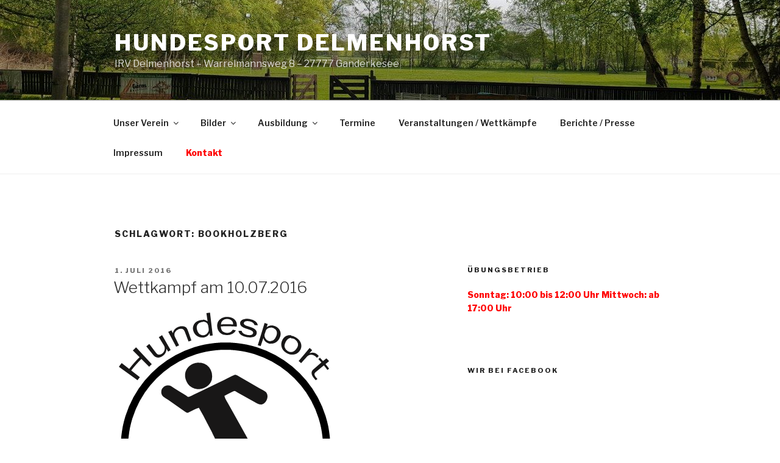

--- FILE ---
content_type: text/html; charset=UTF-8
request_url: http://hundesport-delmenhorst.de/tag/bookholzberg/
body_size: 26683
content:
<!DOCTYPE html>
<html lang="de-DE" class="no-js no-svg">
<head>
<meta charset="UTF-8">
<meta name="viewport" content="width=device-width, initial-scale=1">
<link rel="profile" href="http://gmpg.org/xfn/11">

<script>(function(html){html.className = html.className.replace(/\bno-js\b/,'js')})(document.documentElement);</script>
<title>Bookholzberg Archives - Hundesport Delmenhorst</title>

<!-- This site is optimized with the Yoast SEO plugin v13.4 - https://yoast.com/wordpress/plugins/seo/ -->
<meta name="robots" content="max-snippet:-1, max-image-preview:large, max-video-preview:-1"/>
<link rel="canonical" href="http://hundesport-delmenhorst.de/tag/bookholzberg/" />
<meta property="og:locale" content="de_DE" />
<meta property="og:type" content="object" />
<meta property="og:title" content="Bookholzberg Archives - Hundesport Delmenhorst" />
<meta property="og:url" content="http://hundesport-delmenhorst.de/tag/bookholzberg/" />
<meta property="og:site_name" content="Hundesport Delmenhorst" />
<script type='application/ld+json' class='yoast-schema-graph yoast-schema-graph--main'>{"@context":"https://schema.org","@graph":[{"@type":"WebSite","@id":"http://hundesport-delmenhorst.de/#website","url":"http://hundesport-delmenhorst.de/","name":"Hundesport Delmenhorst","inLanguage":"de-DE","description":"IRV Delmenhorst - Warrelmannsweg 8 - 27777 Ganderkesee","potentialAction":[{"@type":"SearchAction","target":"http://hundesport-delmenhorst.de/?s={search_term_string}","query-input":"required name=search_term_string"}]},{"@type":"CollectionPage","@id":"http://hundesport-delmenhorst.de/tag/bookholzberg/#webpage","url":"http://hundesport-delmenhorst.de/tag/bookholzberg/","name":"Bookholzberg Archives - Hundesport Delmenhorst","isPartOf":{"@id":"http://hundesport-delmenhorst.de/#website"},"inLanguage":"de-DE"}]}</script>
<!-- / Yoast SEO plugin. -->

<link rel='dns-prefetch' href='//cdnjs.cloudflare.com' />
<link rel='dns-prefetch' href='//fonts.googleapis.com' />
<link rel='dns-prefetch' href='//s.w.org' />
<link href='https://fonts.gstatic.com' crossorigin rel='preconnect' />
<link rel="alternate" type="application/rss+xml" title="Hundesport Delmenhorst &raquo; Feed" href="http://hundesport-delmenhorst.de/feed/" />
<link rel="alternate" type="application/rss+xml" title="Hundesport Delmenhorst &raquo; Kommentar-Feed" href="http://hundesport-delmenhorst.de/comments/feed/" />
<link rel="alternate" type="application/rss+xml" title="Hundesport Delmenhorst &raquo; Bookholzberg Schlagwort-Feed" href="http://hundesport-delmenhorst.de/tag/bookholzberg/feed/" />
		<script type="text/javascript">
			window._wpemojiSettings = {"baseUrl":"https:\/\/s.w.org\/images\/core\/emoji\/12.0.0-1\/72x72\/","ext":".png","svgUrl":"https:\/\/s.w.org\/images\/core\/emoji\/12.0.0-1\/svg\/","svgExt":".svg","source":{"concatemoji":"http:\/\/hundesport-delmenhorst.de\/wp-includes\/js\/wp-emoji-release.min.js?ver=5.2"}};
			!function(a,b,c){function d(a,b){var c=String.fromCharCode;l.clearRect(0,0,k.width,k.height),l.fillText(c.apply(this,a),0,0);var d=k.toDataURL();l.clearRect(0,0,k.width,k.height),l.fillText(c.apply(this,b),0,0);var e=k.toDataURL();return d===e}function e(a){var b;if(!l||!l.fillText)return!1;switch(l.textBaseline="top",l.font="600 32px Arial",a){case"flag":return!(b=d([55356,56826,55356,56819],[55356,56826,8203,55356,56819]))&&(b=d([55356,57332,56128,56423,56128,56418,56128,56421,56128,56430,56128,56423,56128,56447],[55356,57332,8203,56128,56423,8203,56128,56418,8203,56128,56421,8203,56128,56430,8203,56128,56423,8203,56128,56447]),!b);case"emoji":return b=d([55357,56424,55356,57342,8205,55358,56605,8205,55357,56424,55356,57340],[55357,56424,55356,57342,8203,55358,56605,8203,55357,56424,55356,57340]),!b}return!1}function f(a){var c=b.createElement("script");c.src=a,c.defer=c.type="text/javascript",b.getElementsByTagName("head")[0].appendChild(c)}var g,h,i,j,k=b.createElement("canvas"),l=k.getContext&&k.getContext("2d");for(j=Array("flag","emoji"),c.supports={everything:!0,everythingExceptFlag:!0},i=0;i<j.length;i++)c.supports[j[i]]=e(j[i]),c.supports.everything=c.supports.everything&&c.supports[j[i]],"flag"!==j[i]&&(c.supports.everythingExceptFlag=c.supports.everythingExceptFlag&&c.supports[j[i]]);c.supports.everythingExceptFlag=c.supports.everythingExceptFlag&&!c.supports.flag,c.DOMReady=!1,c.readyCallback=function(){c.DOMReady=!0},c.supports.everything||(h=function(){c.readyCallback()},b.addEventListener?(b.addEventListener("DOMContentLoaded",h,!1),a.addEventListener("load",h,!1)):(a.attachEvent("onload",h),b.attachEvent("onreadystatechange",function(){"complete"===b.readyState&&c.readyCallback()})),g=c.source||{},g.concatemoji?f(g.concatemoji):g.wpemoji&&g.twemoji&&(f(g.twemoji),f(g.wpemoji)))}(window,document,window._wpemojiSettings);
		</script>
		<style type="text/css">
img.wp-smiley,
img.emoji {
	display: inline !important;
	border: none !important;
	box-shadow: none !important;
	height: 1em !important;
	width: 1em !important;
	margin: 0 .07em !important;
	vertical-align: -0.1em !important;
	background: none !important;
	padding: 0 !important;
}
</style>
	<link rel='stylesheet' id='wp-block-library-css'  href='http://hundesport-delmenhorst.de/wp-includes/css/dist/block-library/style.min.css?ver=5.2' type='text/css' media='all' />
<link rel='stylesheet' id='wp-block-library-theme-css'  href='http://hundesport-delmenhorst.de/wp-includes/css/dist/block-library/theme.min.css?ver=5.2' type='text/css' media='all' />
<link rel='stylesheet' id='contact-form-7-css'  href='http://hundesport-delmenhorst.de/wp-content/plugins/contact-form-7/includes/css/styles.css?ver=5.1.7' type='text/css' media='all' />
<link rel='stylesheet' id='polaroid_gallery_fancybox-css'  href='http://hundesport-delmenhorst.de/wp-content/plugins/polaroid-gallery/css/jquery.fancybox-1.3.4.min.css?ver=5.2' type='text/css' media='all' />
<link rel='stylesheet' id='polaroid_gallery_style-2.1-css'  href='http://hundesport-delmenhorst.de/wp-content/plugins/polaroid-gallery/css/polaroid_gallery.min.css?ver=5.2' type='text/css' media='all' />
<link rel='stylesheet' id='gocha-hand-css'  href='//fonts.googleapis.com/css?family=Gochi+Hand&#038;ver=5.2' type='text/css' media='all' />
<!--[if lte IE 8]>
<link rel='stylesheet' id='polaroid_gallery_ie_style-2.1-css'  href='http://hundesport-delmenhorst.de/wp-content/plugins/polaroid-gallery/css/jquery.fancybox-old-ie.css?ver=5.2' type='text/css' media='all' />
<![endif]-->
<link rel='stylesheet' id='twentyseventeen-fonts-css'  href='https://fonts.googleapis.com/css?family=Libre+Franklin%3A300%2C300i%2C400%2C400i%2C600%2C600i%2C800%2C800i&#038;subset=latin%2Clatin-ext' type='text/css' media='all' />
<link rel='stylesheet' id='twentyseventeen-style-css'  href='http://hundesport-delmenhorst.de/wp-content/themes/twentyseventeen/style.css?ver=5.2' type='text/css' media='all' />
<link rel='stylesheet' id='twentyseventeen-block-style-css'  href='http://hundesport-delmenhorst.de/wp-content/themes/twentyseventeen/assets/css/blocks.css?ver=1.1' type='text/css' media='all' />
<!--[if lt IE 9]>
<link rel='stylesheet' id='twentyseventeen-ie8-css'  href='http://hundesport-delmenhorst.de/wp-content/themes/twentyseventeen/assets/css/ie8.css?ver=1.0' type='text/css' media='all' />
<![endif]-->
<link rel='stylesheet' id='simcal-qtip-css'  href='http://hundesport-delmenhorst.de/wp-content/plugins/google-calendar-events/assets/css/vendor/jquery.qtip.min.css?ver=3.1.32' type='text/css' media='all' />
<link rel='stylesheet' id='simcal-default-calendar-grid-css'  href='http://hundesport-delmenhorst.de/wp-content/plugins/google-calendar-events/assets/css/default-calendar-grid.min.css?ver=3.1.32' type='text/css' media='all' />
<link rel='stylesheet' id='simcal-default-calendar-list-css'  href='http://hundesport-delmenhorst.de/wp-content/plugins/google-calendar-events/assets/css/default-calendar-list.min.css?ver=3.1.32' type='text/css' media='all' />
<script type='text/javascript' src='http://hundesport-delmenhorst.de/wp-includes/js/jquery/jquery.js?ver=1.12.4'></script>
<script type='text/javascript' src='http://hundesport-delmenhorst.de/wp-includes/js/jquery/jquery-migrate.min.js?ver=1.4.1'></script>
<!--[if lt IE 9]>
<script type='text/javascript' src='http://hundesport-delmenhorst.de/wp-content/themes/twentyseventeen/assets/js/html5.js?ver=3.7.3'></script>
<![endif]-->
<link rel='https://api.w.org/' href='http://hundesport-delmenhorst.de/wp-json/' />
		<style type="text/css">.recentcomments a{display:inline !important;padding:0 !important;margin:0 !important;}</style>
		</head>

<body class="archive tag tag-bookholzberg tag-75 wp-embed-responsive group-blog hfeed has-header-image has-sidebar page-two-column colors-light">
<div id="page" class="site">
	<a class="skip-link screen-reader-text" href="#content">Zum Inhalt springen</a>

	<header id="masthead" class="site-header" role="banner">

		<div class="custom-header">

		<div class="custom-header-media">
			<div id="wp-custom-header" class="wp-custom-header"><img src="http://hundesport-delmenhorst.de/wp-content/uploads/2019/01/20180428_102201.jpg" width="1280" height="622" alt="Hundesport Delmenhorst" srcset="http://hundesport-delmenhorst.de/wp-content/uploads/2019/01/20180428_102201.jpg 1280w, http://hundesport-delmenhorst.de/wp-content/uploads/2019/01/20180428_102201-300x146.jpg 300w, http://hundesport-delmenhorst.de/wp-content/uploads/2019/01/20180428_102201-768x373.jpg 768w, http://hundesport-delmenhorst.de/wp-content/uploads/2019/01/20180428_102201-1024x498.jpg 1024w" sizes="100vw" /></div>		</div>

	<div class="site-branding">
	<div class="wrap">

		
		<div class="site-branding-text">
							<p class="site-title"><a href="http://hundesport-delmenhorst.de/" rel="home">Hundesport Delmenhorst</a></p>
			
							<p class="site-description">IRV Delmenhorst &#8211; Warrelmannsweg 8 &#8211; 27777 Ganderkesee</p>
					</div><!-- .site-branding-text -->

		
	</div><!-- .wrap -->
</div><!-- .site-branding -->

</div><!-- .custom-header -->

					<div class="navigation-top">
				<div class="wrap">
					<nav id="site-navigation" class="main-navigation" role="navigation" aria-label="Oberes Menü">
	<button class="menu-toggle" aria-controls="top-menu" aria-expanded="false">
		<svg class="icon icon-bars" aria-hidden="true" role="img"> <use href="#icon-bars" xlink:href="#icon-bars"></use> </svg><svg class="icon icon-close" aria-hidden="true" role="img"> <use href="#icon-close" xlink:href="#icon-close"></use> </svg>Menü	</button>

	<div class="menu-hundesport-container"><ul id="top-menu" class="menu"><li id="menu-item-45" class="menu-item menu-item-type-post_type menu-item-object-page menu-item-has-children menu-item-45"><a href="http://hundesport-delmenhorst.de/unser-verein/">Unser Verein<svg class="icon icon-angle-down" aria-hidden="true" role="img"> <use href="#icon-angle-down" xlink:href="#icon-angle-down"></use> </svg></a>
<ul class="sub-menu">
	<li id="menu-item-47" class="menu-item menu-item-type-post_type menu-item-object-page menu-item-47"><a href="http://hundesport-delmenhorst.de/unser-verein/vorstand/">Vorstand</a></li>
	<li id="menu-item-48" class="menu-item menu-item-type-post_type menu-item-object-page menu-item-48"><a href="http://hundesport-delmenhorst.de/unser-verein/ausbilder/">Ausbilder</a></li>
</ul>
</li>
<li id="menu-item-537" class="menu-item menu-item-type-post_type menu-item-object-page menu-item-has-children menu-item-537"><a href="http://hundesport-delmenhorst.de/galerie-bilder-impressionen/">Bilder<svg class="icon icon-angle-down" aria-hidden="true" role="img"> <use href="#icon-angle-down" xlink:href="#icon-angle-down"></use> </svg></a>
<ul class="sub-menu">
	<li id="menu-item-4360" class="menu-item menu-item-type-post_type menu-item-object-page menu-item-4360"><a href="http://hundesport-delmenhorst.de/galerie-bilder-impressionen/hunderennen-wietzen-mai-2014/">4. Hunderennen Wietzen Mai 2014</a></li>
	<li id="menu-item-3986" class="menu-item menu-item-type-post_type menu-item-object-page menu-item-3986"><a href="http://hundesport-delmenhorst.de/galerie-bilder-impressionen/arbeitsdienst-19-10-2013/">Arbeitsdienst 19.10.2013</a></li>
	<li id="menu-item-3872" class="menu-item menu-item-type-post_type menu-item-object-page menu-item-3872"><a href="http://hundesport-delmenhorst.de/galerie-bilder-impressionen/1-nachtwettkampf-in-goldenstedt/">1. Nachtwettkampf in Goldenstedt</a></li>
	<li id="menu-item-3873" class="menu-item menu-item-type-post_type menu-item-object-page menu-item-3873"><a href="http://hundesport-delmenhorst.de/galerie-bilder-impressionen/bilder-3-hunderennen-wietzen/">Bilder 3. Hunderennen Wietzen</a></li>
	<li id="menu-item-2608" class="menu-item menu-item-type-post_type menu-item-object-page menu-item-2608"><a href="http://hundesport-delmenhorst.de/galerie-bilder-impressionen/tag-der-offenen-tur/">Tag der offenen Tür</a></li>
	<li id="menu-item-1580" class="menu-item menu-item-type-post_type menu-item-object-page menu-item-1580"><a href="http://hundesport-delmenhorst.de/galerie-bilder-impressionen/2-hunderennen-wietzen/">2.Hunderennen Wietzen</a></li>
	<li id="menu-item-779" class="menu-item menu-item-type-post_type menu-item-object-page menu-item-779"><a href="http://hundesport-delmenhorst.de/galerie-bilder-impressionen/ubungsbetrieb-hundeplatz-delmenhorst-21-04-2013/">Übungsbetrieb Hundeplatz Delmenhorst – 21.04.2013</a></li>
	<li id="menu-item-642" class="menu-item menu-item-type-post_type menu-item-object-page menu-item-642"><a href="http://hundesport-delmenhorst.de/galerie-bilder-impressionen/osterspaziergang-29-03-2013/">Osterspaziergang 29.03.2013</a></li>
	<li id="menu-item-643" class="menu-item menu-item-type-post_type menu-item-object-page menu-item-643"><a href="http://hundesport-delmenhorst.de/galerie-bilder-impressionen/erster-ubungsbetrieb-20-01-2013/">Erster Übungsbetrieb 20.01.2013</a></li>
</ul>
</li>
<li id="menu-item-52" class="menu-item menu-item-type-post_type menu-item-object-page menu-item-has-children menu-item-52"><a href="http://hundesport-delmenhorst.de/hunde-und-halterausbildung/">Ausbildung<svg class="icon icon-angle-down" aria-hidden="true" role="img"> <use href="#icon-angle-down" xlink:href="#icon-angle-down"></use> </svg></a>
<ul class="sub-menu">
	<li id="menu-item-46" class="menu-item menu-item-type-post_type menu-item-object-page menu-item-46"><a href="http://hundesport-delmenhorst.de/?page_id=35">Hundeführerschein</a></li>
	<li id="menu-item-56" class="menu-item menu-item-type-post_type menu-item-object-page menu-item-56"><a href="http://hundesport-delmenhorst.de/hunde-und-halterausbildung/breitensport/">Breitensport</a></li>
	<li id="menu-item-54" class="menu-item menu-item-type-post_type menu-item-object-page menu-item-54"><a href="http://hundesport-delmenhorst.de/hunde-und-halterausbildung/fahrtenarbeit/">Fährtenarbeit</a></li>
	<li id="menu-item-55" class="menu-item menu-item-type-post_type menu-item-object-page menu-item-55"><a href="http://hundesport-delmenhorst.de/hunde-und-halterausbildung/verkehrsbegleithundeprufung/">Verkehrsbegleithundeprüfung</a></li>
</ul>
</li>
<li id="menu-item-49" class="menu-item menu-item-type-post_type menu-item-object-page menu-item-49"><a href="http://hundesport-delmenhorst.de/termine/">Termine</a></li>
<li id="menu-item-44" class="menu-item menu-item-type-post_type menu-item-object-page menu-item-44"><a href="http://hundesport-delmenhorst.de/veranstaltungen-wettkampfe/">Veranstaltungen / Wettkämpfe</a></li>
<li id="menu-item-50" class="menu-item menu-item-type-post_type menu-item-object-page menu-item-50"><a href="http://hundesport-delmenhorst.de/berichte-presse/">Berichte / Presse</a></li>
<li id="menu-item-51" class="menu-item menu-item-type-post_type menu-item-object-page menu-item-51"><a href="http://hundesport-delmenhorst.de/impressum/">Impressum</a></li>
<li id="menu-item-591" class="menu-item menu-item-type-post_type menu-item-object-page menu-item-591"><a href="http://hundesport-delmenhorst.de/kontakt/"><span style="color:#FF0000;"><strong>Kontakt</strong></span></a></li>
</ul></div>
	</nav><!-- #site-navigation -->
				</div><!-- .wrap -->
			</div><!-- .navigation-top -->
		
	</header><!-- #masthead -->

	
	<div class="site-content-contain">
		<div id="content" class="site-content">

<div class="wrap">

			<header class="page-header">
			<h1 class="page-title">Schlagwort: Bookholzberg</h1>		</header><!-- .page-header -->
	
	<div id="primary" class="content-area">
		<main id="main" class="site-main" role="main">

					
<article id="post-4496" class="post-4496 post type-post status-publish format-standard has-post-thumbnail hentry category-allgemein category-breitensport category-hundesport tag-bookholzberg tag-breitensport tag-delmenhorst tag-hundeausbildung tag-hundesport tag-wettkampf">
		<header class="entry-header">
		<div class="entry-meta"><span class="screen-reader-text">Veröffentlicht am</span> <a href="http://hundesport-delmenhorst.de/wettkampf-am-10-07-2016/" rel="bookmark"><time class="entry-date published updated" datetime="2016-07-01T12:40:55+01:00">1. Juli 2016</time></a></div><!-- .entry-meta --><h2 class="entry-title"><a href="http://hundesport-delmenhorst.de/wettkampf-am-10-07-2016/" rel="bookmark">Wettkampf am 10.07.2016</a></h2>	</header><!-- .entry-header -->

			<div class="post-thumbnail">
			<a href="http://hundesport-delmenhorst.de/wettkampf-am-10-07-2016/">
				<img width="365" height="443" src="http://hundesport-delmenhorst.de/wp-content/uploads/2015/08/Hundesport-Logo.png" class="attachment-twentyseventeen-featured-image size-twentyseventeen-featured-image wp-post-image" alt="Quartalsversammlung August 2015" srcset="http://hundesport-delmenhorst.de/wp-content/uploads/2015/08/Hundesport-Logo.png 365w, http://hundesport-delmenhorst.de/wp-content/uploads/2015/08/Hundesport-Logo-247x300.png 247w" sizes="(max-width: 767px) 89vw, (max-width: 1000px) 54vw, (max-width: 1071px) 543px, 580px" />			</a>
		</div><!-- .post-thumbnail -->
	
	<div class="entry-content">
		<p>Hallo liebe Hundesportler und Gäste,</p>
<p>am 10.07.2016 findet unser Breitensportwettkampf statt.</p>
<p>Gerne seit ihr dazu eingeladen. Alle wichtigen Informationen findet ihr hier auf diesem Flyer, oder über Facebook.</p>
<p><a href="http://hundesport-delmenhorst.de/wp-content/uploads/2016/07/Flyer-Wettkampf.pdf" target="_blank">Flyer Wettkampf</a></p>
	</div><!-- .entry-content -->

	
</article><!-- #post-4496 -->

<article id="post-4451" class="post-4451 post type-post status-publish format-standard has-post-thumbnail hentry category-hundeausbildung category-hundeplatz category-hundeschule category-hundesport category-hundeverein tag-ausbildung tag-bookholzberg tag-breitensport tag-delmenhorst tag-ganderkesee tag-hund tag-hundesport tag-schutzhund tag-vb tag-verein tag-verkehrsbegleithund">
		<header class="entry-header">
		<div class="entry-meta"><span class="screen-reader-text">Veröffentlicht am</span> <a href="http://hundesport-delmenhorst.de/40-jahre-hundesport-delmenhorst/" rel="bookmark"><time class="entry-date published" datetime="2015-09-24T20:31:04+01:00">24. September 2015</time><time class="updated" datetime="2015-09-25T10:48:16+01:00">25. September 2015</time></a></div><!-- .entry-meta --><h2 class="entry-title"><a href="http://hundesport-delmenhorst.de/40-jahre-hundesport-delmenhorst/" rel="bookmark">40 Jahre Hundesport Delmenhorst</a></h2>	</header><!-- .entry-header -->

			<div class="post-thumbnail">
			<a href="http://hundesport-delmenhorst.de/40-jahre-hundesport-delmenhorst/">
				<img width="365" height="443" src="http://hundesport-delmenhorst.de/wp-content/uploads/2015/08/Hundesport-Logo.png" class="attachment-twentyseventeen-featured-image size-twentyseventeen-featured-image wp-post-image" alt="Quartalsversammlung August 2015" srcset="http://hundesport-delmenhorst.de/wp-content/uploads/2015/08/Hundesport-Logo.png 365w, http://hundesport-delmenhorst.de/wp-content/uploads/2015/08/Hundesport-Logo-247x300.png 247w" sizes="(max-width: 767px) 89vw, (max-width: 1000px) 54vw, (max-width: 1071px) 543px, 580px" />			</a>
		</div><!-- .post-thumbnail -->
	
	<div class="entry-content">
		<p style="text-align: center;"><strong>Am kommenden Sonntag, den 27.09.2015 begehen wir anlässlich unseres 40-Jährigen Jubiläums einen Tag der offenen Tür und Verkehrsbegleithundeprüfung.</strong></p>
<p>Extra hierfür haben wir für unsere Mädels noch einen Prüfungstag mit eingbaut.</p>
<p>Um 9:00 Uhr beginnt die Abnahme der Verkehrsbegleithundeprüfung.<br />
<strong>Hierzu sind alle Gäste als Zuschauer herzlich eingeladen.</strong><br />
Sicher ist es für den ein oder anderen auch mal interessant einen solchen Prüfungsablauf zu sehen.</p>
<p>Für das leibliche Wohl sorgen wir ebenfalls, wer also morgens um neun zur Prüfung erscheint, wird natürlich mit Kaffee und Brötchen versorgt. Solltet ihr erst gegen Mittag erscheinen, so steht euch Gegrilltes und Gebratenes zur Verfügung. Und für alle Langschläfer gibt es danach Kaffee und Kuchen.</p>
<p>Was wird sonst noch geboten?</p>
<p>Wir haben ab Mittag einen Spassparcour zur Übung aufgebaut.</p>
<p>Wir zeigen euch von Slalom über Hindernisbahn bis hin zu einer Schutzschundvorführung das Arbeiten mit und an dem Hund.</p>
<p>Unsere Trainer stehen gerne mit Rat und Tat zur Seite und geben Tips zum eigenen Hund.</p>
<p>Bei uns könnt ihr sehen, dass es keinerlei Beschränkung auf die Rasse gibt.<br />
Jeder kann sich zum Hundeführerschein vorbereiten, auf eine Unterordnung, Verkehrsbegleithundeprüfung hinarbeiten oder am Breitensport teilnehmen.</p>
	</div><!-- .entry-content -->

	
</article><!-- #post-4451 -->

<article id="post-4444" class="post-4444 post type-post status-publish format-standard has-post-thumbnail hentry category-breitensport category-hundeausbildung category-hundeplatz category-hundesport category-hundeverein tag-ausbildung tag-bookholzberg tag-delmenhorst tag-ganderkesee tag-hilfe tag-hundeplatz tag-hundesport tag-kosten tag-quartalsversammlung tag-sommer tag-training">
		<header class="entry-header">
		<div class="entry-meta"><span class="screen-reader-text">Veröffentlicht am</span> <a href="http://hundesport-delmenhorst.de/quartalsversammlung-august-2015/" rel="bookmark"><time class="entry-date published updated" datetime="2015-08-27T11:15:13+01:00">27. August 2015</time></a></div><!-- .entry-meta --><h2 class="entry-title"><a href="http://hundesport-delmenhorst.de/quartalsversammlung-august-2015/" rel="bookmark">Quartalsversammlung August 2015</a></h2>	</header><!-- .entry-header -->

			<div class="post-thumbnail">
			<a href="http://hundesport-delmenhorst.de/quartalsversammlung-august-2015/">
				<img width="365" height="443" src="http://hundesport-delmenhorst.de/wp-content/uploads/2015/08/Hundesport-Logo.png" class="attachment-twentyseventeen-featured-image size-twentyseventeen-featured-image wp-post-image" alt="Quartalsversammlung August 2015" srcset="http://hundesport-delmenhorst.de/wp-content/uploads/2015/08/Hundesport-Logo.png 365w, http://hundesport-delmenhorst.de/wp-content/uploads/2015/08/Hundesport-Logo-247x300.png 247w" sizes="(max-width: 767px) 89vw, (max-width: 1000px) 54vw, (max-width: 1071px) 543px, 580px" />			</a>
		</div><!-- .post-thumbnail -->
	
	<div class="entry-content">
		<p>Das war mal eine Quartalsversammlung;</p>
<p>Begonnen wurde im Hellen, geendet hat sie im Dunkeln oder fast schon wieder Hellen.</p>
<p>Mit leichter Verzögerung ging es gegen 20:00 Uhr los.</p>
<p>Der Vorstand war hälftig vertreten. 2 Gäste konnten ebenfalls begrüßt werden.</p>
<p>Zu Beginn der Quartalsversammlung dachte noch niemand an eine ausgiebige Diskussionsrunde, jedoch erfreute sich die gestrige Qurtalsversammlung durch gute Vorbereitung der Teilnehmer.</p>
<p>So standen am Ende 15 TOPs notiert, wahrscheinlich ein Novum einer Sommer Quartalsversammlung.</p>
<p>Dank einer superschnellen Protokollantin kann ich hier überhaupt etwas dazu schreiben, Danke.</p>
<p>Für alle die gestern nicht anwesen sein konnten, hier mal ein Schnellüberblick was denn im Hundesport Delmenhorst auf einer solchen Quartalsversammlung alles besprochen wird.</p>
<ol>
<li>Beschaffung eines neuen Rasenpflege- und kürzemittels.</li>
<li>Geburtstag, und natürlich die Vorbereitung zu dem Geburstag eures Hundesports in Delmenhorst.</li>
<li>Das macht natürlich viel Arbeit und somit wurden auch die Arbeitsdienste auf der Quartalsversammlung besprochen.</li>
<li>Pressearbeit ist natürlich auch ein Thema gewesen.</li>
<li>Wir wollen und werden nächsten Jahr expandieren und an weiteren Prüfungen teilnehmen. Wann und wo war hier das Thema</li>
<li>Struktur und Diziplin nach Ausbilder Schmidt- Nein die Trainingszeiten und Arten sind im Fokus.</li>
<li>Nach Arbeit kommt Freizeit, nach Regen Sonne und nach Anspannung Entspannung.</li>
<li>Essen und Trinken hält Leib und Seele zusammen, auch auf einer Quartalsversammlung.</li>
<li>Lob &amp; Tadel und/oder Wurst &amp; Wurscht</li>
<li>Pay &amp; pray oder die Monetarisierung von Markteting</li>
<li>Ist der Hund gesund, so freut sich der Halter.</li>
<li>Wenn sich Tonnen bewegen, wird es eben.</li>
<li>Ist das Dach rostig, ist der Keller meist feucht.</li>
<li>Ver- und Entsorgung.</li>
<li>Quartalsversammlung ich komme wieder, gleicher Ort andere Zeit?</li>
</ol>
<p>WIe ihr seht stand einiges auf der Agenda dieser Quartalsversammlung.</p>
<p>Vorstand, Ausbilder aber natürlich auch ihr Mitglieder habt nun kurzfristig den Auftrag de Dinge anzupacken, bzw. umzusetzen.</p>
<p>Für alle die, die leider nicht Teilnehmen konnten, lasst euch überraschen und wendet euch an eure Ansprechpartner.</p>
<p>Das nächste Training findet natürlich wieder am Sonntag, den 30. August 2015 statt.</p>
	</div><!-- .entry-content -->

	
</article><!-- #post-4444 -->

<article id="post-4394" class="post-4394 post type-post status-publish format-standard hentry category-hundeausbildung category-hundeplatz category-hundeschule category-hundeverein tag-ausbildung tag-bookholzberg tag-delmenhorst tag-ganderkesee tag-hude tag-pause tag-weihnachten tag-winter">
		<header class="entry-header">
		<div class="entry-meta"><span class="screen-reader-text">Veröffentlicht am</span> <a href="http://hundesport-delmenhorst.de/das-wars-fuer-2014/" rel="bookmark"><time class="entry-date published" datetime="2014-12-23T12:46:19+01:00">23. Dezember 2014</time><time class="updated" datetime="2014-12-23T12:46:31+01:00">23. Dezember 2014</time></a></div><!-- .entry-meta --><h2 class="entry-title"><a href="http://hundesport-delmenhorst.de/das-wars-fuer-2014/" rel="bookmark">Das war&#8217;s für 2014</a></h2>	</header><!-- .entry-header -->

	
	<div class="entry-content">
		<p>Mit dem Bild des Weihnachtsfrühstücks verabschieden wir uns in unsere Winterpause.</p>
<p><a href="http://hundesport-delmenhorst.de/wp-content/uploads/2014/12/Weihnachtsfrühstück.jpg"><img class="alignnone size-full wp-image-4395" src="http://hundesport-delmenhorst.de/wp-content/uploads/2014/12/Weihnachtsfrühstück.jpg" alt="Weihnachtsfrühstück" width="526" height="394" srcset="http://hundesport-delmenhorst.de/wp-content/uploads/2014/12/Weihnachtsfrühstück.jpg 526w, http://hundesport-delmenhorst.de/wp-content/uploads/2014/12/Weihnachtsfrühstück-300x225.jpg 300w, http://hundesport-delmenhorst.de/wp-content/uploads/2014/12/Weihnachtsfrühstück-401x300.jpg 401w" sizes="(max-width: 526px) 100vw, 526px" /></a></p>
<p>Wir danken euch für ein erfolgreiches Jahr 2014 und wünschen ein besinnliches Weihnachtsfest und guten Rutsch in 2015.</p>
<p>Nach unserer Winterpause, welche wohl eher dieses Jahr als Weihnachtspause zu werten ist, geht der Ausbildungs- und Übungsbetrieb am Sonntag, den 18.01.2015 weiter.</p>
	</div><!-- .entry-content -->

	
</article><!-- #post-4394 -->

<article id="post-640" class="post-640 post type-post status-publish format-standard hentry category-hundeplatz category-hundeschule category-hundeverein tag-bookholzberg tag-delmenhorst tag-ganderkesee tag-osterspaziergang">
		<header class="entry-header">
		<div class="entry-meta"><span class="screen-reader-text">Veröffentlicht am</span> <a href="http://hundesport-delmenhorst.de/osterspaziergang-karfreitag-den-29-03-2013/" rel="bookmark"><time class="entry-date published updated" datetime="2013-03-29T19:09:47+01:00">29. März 2013</time></a></div><!-- .entry-meta --><h2 class="entry-title"><a href="http://hundesport-delmenhorst.de/osterspaziergang-karfreitag-den-29-03-2013/" rel="bookmark">Osterspaziergang Karfreitag, den 29.03.2013</a></h2>	</header><!-- .entry-header -->

	
	<div class="entry-content">
		<p>Heute am 29.03.2013 fand unser Osterspaziergang statt.</p>
<p>Aufgrund vieler Osterschichtdienste unserer Mitglieder und vereinzelter &#8222;Schönwetterhunde&#8220; mit kleiner Beteiligung.</p>
<p>Alle Beteiligten hatten viel Spass und haben das anschließende Grillen sichtlich genossen.</p>
<p><a title="Osterspaziergang 29.03.2013" href="http://hundesport-delmenhorst.de/galerie-bilder-impressionen/osterspaziergang-29-03-2013/">Die Bilder gibt es wie gewohnt unter der Rubrik Bilder</a>.</p>
	</div><!-- .entry-content -->

	
</article><!-- #post-640 -->

		</main><!-- #main -->
	</div><!-- #primary -->
	
<aside id="secondary" class="widget-area" role="complementary" aria-label="Blog-Seitenleiste">
	<section id="text-7" class="widget widget_text"><h2 class="widget-title">Übungsbetrieb</h2>			<div class="textwidget"><span style="color:#FF0000;"><strong>Sonntag: 10:00 bis 12:00 Uhr

Mittwoch: ab 17:00 Uhr</strong>
</span></div>
		</section><section id="text-10" class="widget widget_text">			<div class="textwidget"></div>
		</section><section id="custom_html-2" class="widget_text widget widget_custom_html"><h2 class="widget-title">Wir bei Facebook</h2><div class="textwidget custom-html-widget"><iframe src="//www.facebook.com/plugins/likebox.php?href=https%3A%2F%2Fwww.facebook.com%2Firvdelmenhorst&amp;width=200&amp;height=95&amp;colorscheme=light&amp;show_faces=false&amp;border_color&amp;stream=false&amp;header=false&amp;appId=229767823768504" scrolling="no" frameborder="0" style="border:none; overflow:hidden; width:200px; height:95px;" allowtransparency="true"></iframe></div></section>		<section id="recent-posts-2" class="widget widget_recent_entries">		<h2 class="widget-title">Neue Beiträge</h2>		<ul>
											<li>
					<a href="http://hundesport-delmenhorst.de/verbandsmeisterschaft-2025/">Verbandsmeisterschaft 2025</a>
									</li>
											<li>
					<a href="http://hundesport-delmenhorst.de/50-jahre-hundesport-delmenhorst/">50 Jahre Hundesport-Delmenhorst</a>
									</li>
											<li>
					<a href="http://hundesport-delmenhorst.de/verbandsmeisterschaft-vb-ghp-a-schutzdienst-faehrte-und-breitensport-2024/">Verbandsmeisterschaft VB, GHP A, Schutzdienst, Fährte und Breitensport 2024</a>
									</li>
											<li>
					<a href="http://hundesport-delmenhorst.de/breitensport-wettkampf-2024-pfingsten-in-nienburg/">Breitensport-Wettkampf 2024 Pfingsten in Nienburg</a>
									</li>
											<li>
					<a href="http://hundesport-delmenhorst.de/tag-der-offenen-tuer-am-14-april-2024/">Tag der offenen Tür am 14. April 2024</a>
									</li>
					</ul>
		</section><section id="recent-comments-2" class="widget widget_recent_comments"><h2 class="widget-title">Neue Kommentare</h2><ul id="recentcomments"><li class="recentcomments"><span class="comment-author-link">web1219</span> bei <a href="http://hundesport-delmenhorst.de/hunderennen-2/#comment-97">Hunderennen am 7. Mai 2023</a></li><li class="recentcomments"><span class="comment-author-link">Ralf Bender</span> bei <a href="http://hundesport-delmenhorst.de/hunderennen-2/#comment-96">Hunderennen am 7. Mai 2023</a></li><li class="recentcomments"><span class="comment-author-link">Michail Koukaras</span> bei <a href="http://hundesport-delmenhorst.de/termine/#comment-95">Termine</a></li><li class="recentcomments"><span class="comment-author-link">Karl Paulick</span> bei <a href="http://hundesport-delmenhorst.de/veranstaltungen-wettkampfe/#comment-93">Veranstaltungen / Wettkämpfe</a></li><li class="recentcomments"><span class="comment-author-link">Jana Mosel</span> bei <a href="http://hundesport-delmenhorst.de/veranstaltungen-wettkampfe/#comment-92">Veranstaltungen / Wettkämpfe</a></li></ul></section><section id="text-4" class="widget widget_text"><h2 class="widget-title">Tiernotdienst</h2>			<div class="textwidget"><p><a href="http://hundesport-delmenhorst.de/tierarztlicher-notdienst/">Tiernotdienst am Wochenende</a></p>
</div>
		</section><section id="pages-2" class="widget widget_pages"><h2 class="widget-title">Seiten</h2>		<ul>
			<li class="page_item page-item-586"><a href="http://hundesport-delmenhorst.de/kontakt/"><span style="color:#FF0000;"><strong>Kontakt</strong></span></a></li>
<li class="page_item page-item-57"><a href="http://hundesport-delmenhorst.de/tierarztlicher-notdienst/"><span style="color:#FF0000;"><strong>Tierärztlicher Notdienst</strong></span></a></li>
<li class="page_item page-item-5 page_item_has_children"><a href="http://hundesport-delmenhorst.de/hunde-und-halterausbildung/">Ausbildung</a>
<ul class='children'>
	<li class="page_item page-item-11"><a href="http://hundesport-delmenhorst.de/hunde-und-halterausbildung/breitensport/">Breitensport</a></li>
	<li class="page_item page-item-13"><a href="http://hundesport-delmenhorst.de/hunde-und-halterausbildung/fahrtenarbeit/">Fährtenarbeit</a></li>
	<li class="page_item page-item-4750"><a href="http://hundesport-delmenhorst.de/hunde-und-halterausbildung/gebrauchshundepruefung/">Gebrauchshundeprüfung</a></li>
	<li class="page_item page-item-4778"><a href="http://hundesport-delmenhorst.de/hunde-und-halterausbildung/hundefuehrerschein-2/">Hundeführerschein</a></li>
	<li class="page_item page-item-15"><a href="http://hundesport-delmenhorst.de/hunde-und-halterausbildung/verkehrsbegleithundeprufung/">Verkehrsbegleithundeprüfung</a></li>
</ul>
</li>
<li class="page_item page-item-21 page_item_has_children"><a href="http://hundesport-delmenhorst.de/berichte-presse/">Berichte / Presse</a>
<ul class='children'>
	<li class="page_item page-item-228"><a href="http://hundesport-delmenhorst.de/berichte-presse/gesetze-wichtige-informationen/">Gesetze &#8211; wichtige Informationen</a></li>
</ul>
</li>
<li class="page_item page-item-464 page_item_has_children"><a href="http://hundesport-delmenhorst.de/galerie-bilder-impressionen/">Bilder</a>
<ul class='children'>
	<li class="page_item page-item-3713"><a href="http://hundesport-delmenhorst.de/galerie-bilder-impressionen/1-nachtwettkampf-in-goldenstedt/">1. Nachtwettkampf in Goldenstedt</a></li>
	<li class="page_item page-item-1574"><a href="http://hundesport-delmenhorst.de/galerie-bilder-impressionen/2-hunderennen-wietzen/">2.Hunderennen Wietzen</a></li>
	<li class="page_item page-item-4058"><a href="http://hundesport-delmenhorst.de/galerie-bilder-impressionen/hunderennen-wietzen-mai-2014/">4. Hunderennen Wietzen Mai 2014</a></li>
	<li class="page_item page-item-3981"><a href="http://hundesport-delmenhorst.de/galerie-bilder-impressionen/arbeitsdienst-19-10-2013/">Arbeitsdienst 19.10.2013</a></li>
	<li class="page_item page-item-3692"><a href="http://hundesport-delmenhorst.de/galerie-bilder-impressionen/bilder-3-hunderennen-wietzen/">Bilder 3. Hunderennen Wietzen</a></li>
	<li class="page_item page-item-466"><a href="http://hundesport-delmenhorst.de/galerie-bilder-impressionen/erster-ubungsbetrieb-20-01-2013/">Erster Übungsbetrieb 20.01.2013</a></li>
	<li class="page_item page-item-636"><a href="http://hundesport-delmenhorst.de/galerie-bilder-impressionen/osterspaziergang-29-03-2013/">Osterspaziergang 29.03.2013</a></li>
	<li class="page_item page-item-2520"><a href="http://hundesport-delmenhorst.de/galerie-bilder-impressionen/tag-der-offenen-tur/">Tag der offenen Tür</a></li>
	<li class="page_item page-item-660"><a href="http://hundesport-delmenhorst.de/galerie-bilder-impressionen/ubungsbetrieb-hundeplatz-delmenhorst-21-04-2013/">Übungsbetrieb Hundeplatz Delmenhorst &#8211; 21.04.2013</a></li>
	<li class="page_item page-item-4670"><a href="http://hundesport-delmenhorst.de/galerie-bilder-impressionen/unsere-gruppe-auf-facebook/">Unsere Gruppe auf Facebook</a></li>
</ul>
</li>
<li class="page_item page-item-173"><a href="http://hundesport-delmenhorst.de/gastebuch/">Gästebuch</a></li>
<li class="page_item page-item-4793"><a href="http://hundesport-delmenhorst.de/hundefuehrerschein/">Hundeführerschein</a></li>
<li class="page_item page-item-17"><a href="http://hundesport-delmenhorst.de/impressum/">Impressum</a></li>
<li class="page_item page-item-167"><a href="http://hundesport-delmenhorst.de/kalender/">Kalender</a></li>
<li class="page_item page-item-23 page_item_has_children"><a href="http://hundesport-delmenhorst.de/termine/">Termine</a>
<ul class='children'>
	<li class="page_item page-item-92"><a href="http://hundesport-delmenhorst.de/termine/verbandstermine/">Verbandstermine</a></li>
</ul>
</li>
<li class="page_item page-item-26 page_item_has_children"><a href="http://hundesport-delmenhorst.de/unser-verein/">Unser Verein</a>
<ul class='children'>
	<li class="page_item page-item-30"><a href="http://hundesport-delmenhorst.de/unser-verein/ausbilder/">Ausbilder</a></li>
	<li class="page_item page-item-32"><a href="http://hundesport-delmenhorst.de/unser-verein/vorstand/">Vorstand</a></li>
</ul>
</li>
<li class="page_item page-item-161 page_item_has_children"><a href="http://hundesport-delmenhorst.de/veranstaltungen/">Veranstaltungen</a>
<ul class='children'>
	<li class="page_item page-item-163"><a href="http://hundesport-delmenhorst.de/veranstaltungen/kategorien/">Kategorien</a></li>
	<li class="page_item page-item-164"><a href="http://hundesport-delmenhorst.de/veranstaltungen/meine-reservierungen/">Meine Reservierungen</a></li>
	<li class="page_item page-item-162"><a href="http://hundesport-delmenhorst.de/veranstaltungen/veranstaltungsorte/">Veranstaltungsorte</a></li>
</ul>
</li>
<li class="page_item page-item-28"><a href="http://hundesport-delmenhorst.de/veranstaltungen-wettkampfe/">Veranstaltungen / Wettkämpfe</a></li>
<li class="page_item page-item-4405"><a href="http://hundesport-delmenhorst.de/yop-poll-archive/">Yop Poll Archive</a></li>
		</ul>
			</section><section id="archives-2" class="widget widget_archive"><h2 class="widget-title">Archive</h2>		<label class="screen-reader-text" for="archives-dropdown-2">Archive</label>
		<select id="archives-dropdown-2" name="archive-dropdown">
			
			<option value="">Monat auswählen</option>
				<option value='http://hundesport-delmenhorst.de/2025/09/'> September 2025 &nbsp;(1)</option>
	<option value='http://hundesport-delmenhorst.de/2025/07/'> Juli 2025 &nbsp;(1)</option>
	<option value='http://hundesport-delmenhorst.de/2024/09/'> September 2024 &nbsp;(1)</option>
	<option value='http://hundesport-delmenhorst.de/2024/05/'> Mai 2024 &nbsp;(1)</option>
	<option value='http://hundesport-delmenhorst.de/2024/02/'> Februar 2024 &nbsp;(1)</option>
	<option value='http://hundesport-delmenhorst.de/2023/09/'> September 2023 &nbsp;(1)</option>
	<option value='http://hundesport-delmenhorst.de/2023/04/'> April 2023 &nbsp;(2)</option>
	<option value='http://hundesport-delmenhorst.de/2022/09/'> September 2022 &nbsp;(1)</option>
	<option value='http://hundesport-delmenhorst.de/2022/04/'> April 2022 &nbsp;(1)</option>
	<option value='http://hundesport-delmenhorst.de/2021/12/'> Dezember 2021 &nbsp;(1)</option>
	<option value='http://hundesport-delmenhorst.de/2021/11/'> November 2021 &nbsp;(1)</option>
	<option value='http://hundesport-delmenhorst.de/2021/09/'> September 2021 &nbsp;(1)</option>
	<option value='http://hundesport-delmenhorst.de/2021/08/'> August 2021 &nbsp;(2)</option>
	<option value='http://hundesport-delmenhorst.de/2021/07/'> Juli 2021 &nbsp;(1)</option>
	<option value='http://hundesport-delmenhorst.de/2021/01/'> Januar 2021 &nbsp;(2)</option>
	<option value='http://hundesport-delmenhorst.de/2020/11/'> November 2020 &nbsp;(2)</option>
	<option value='http://hundesport-delmenhorst.de/2020/07/'> Juli 2020 &nbsp;(1)</option>
	<option value='http://hundesport-delmenhorst.de/2020/03/'> März 2020 &nbsp;(1)</option>
	<option value='http://hundesport-delmenhorst.de/2020/02/'> Februar 2020 &nbsp;(1)</option>
	<option value='http://hundesport-delmenhorst.de/2019/12/'> Dezember 2019 &nbsp;(1)</option>
	<option value='http://hundesport-delmenhorst.de/2019/10/'> Oktober 2019 &nbsp;(2)</option>
	<option value='http://hundesport-delmenhorst.de/2019/06/'> Juni 2019 &nbsp;(1)</option>
	<option value='http://hundesport-delmenhorst.de/2019/03/'> März 2019 &nbsp;(1)</option>
	<option value='http://hundesport-delmenhorst.de/2019/02/'> Februar 2019 &nbsp;(1)</option>
	<option value='http://hundesport-delmenhorst.de/2018/12/'> Dezember 2018 &nbsp;(1)</option>
	<option value='http://hundesport-delmenhorst.de/2018/01/'> Januar 2018 &nbsp;(1)</option>
	<option value='http://hundesport-delmenhorst.de/2017/11/'> November 2017 &nbsp;(1)</option>
	<option value='http://hundesport-delmenhorst.de/2017/10/'> Oktober 2017 &nbsp;(1)</option>
	<option value='http://hundesport-delmenhorst.de/2017/09/'> September 2017 &nbsp;(1)</option>
	<option value='http://hundesport-delmenhorst.de/2017/06/'> Juni 2017 &nbsp;(1)</option>
	<option value='http://hundesport-delmenhorst.de/2016/11/'> November 2016 &nbsp;(1)</option>
	<option value='http://hundesport-delmenhorst.de/2016/09/'> September 2016 &nbsp;(1)</option>
	<option value='http://hundesport-delmenhorst.de/2016/07/'> Juli 2016 &nbsp;(1)</option>
	<option value='http://hundesport-delmenhorst.de/2016/04/'> April 2016 &nbsp;(1)</option>
	<option value='http://hundesport-delmenhorst.de/2015/09/'> September 2015 &nbsp;(1)</option>
	<option value='http://hundesport-delmenhorst.de/2015/08/'> August 2015 &nbsp;(2)</option>
	<option value='http://hundesport-delmenhorst.de/2015/05/'> Mai 2015 &nbsp;(2)</option>
	<option value='http://hundesport-delmenhorst.de/2015/04/'> April 2015 &nbsp;(1)</option>
	<option value='http://hundesport-delmenhorst.de/2015/01/'> Januar 2015 &nbsp;(1)</option>
	<option value='http://hundesport-delmenhorst.de/2014/12/'> Dezember 2014 &nbsp;(1)</option>
	<option value='http://hundesport-delmenhorst.de/2014/10/'> Oktober 2014 &nbsp;(1)</option>
	<option value='http://hundesport-delmenhorst.de/2014/09/'> September 2014 &nbsp;(1)</option>
	<option value='http://hundesport-delmenhorst.de/2014/08/'> August 2014 &nbsp;(1)</option>
	<option value='http://hundesport-delmenhorst.de/2014/07/'> Juli 2014 &nbsp;(1)</option>
	<option value='http://hundesport-delmenhorst.de/2014/05/'> Mai 2014 &nbsp;(4)</option>
	<option value='http://hundesport-delmenhorst.de/2014/04/'> April 2014 &nbsp;(1)</option>
	<option value='http://hundesport-delmenhorst.de/2014/03/'> März 2014 &nbsp;(1)</option>
	<option value='http://hundesport-delmenhorst.de/2014/02/'> Februar 2014 &nbsp;(1)</option>
	<option value='http://hundesport-delmenhorst.de/2014/01/'> Januar 2014 &nbsp;(2)</option>
	<option value='http://hundesport-delmenhorst.de/2013/12/'> Dezember 2013 &nbsp;(1)</option>
	<option value='http://hundesport-delmenhorst.de/2013/10/'> Oktober 2013 &nbsp;(5)</option>
	<option value='http://hundesport-delmenhorst.de/2013/09/'> September 2013 &nbsp;(5)</option>
	<option value='http://hundesport-delmenhorst.de/2013/08/'> August 2013 &nbsp;(5)</option>
	<option value='http://hundesport-delmenhorst.de/2013/07/'> Juli 2013 &nbsp;(3)</option>
	<option value='http://hundesport-delmenhorst.de/2013/06/'> Juni 2013 &nbsp;(1)</option>
	<option value='http://hundesport-delmenhorst.de/2013/05/'> Mai 2013 &nbsp;(4)</option>
	<option value='http://hundesport-delmenhorst.de/2013/04/'> April 2013 &nbsp;(3)</option>
	<option value='http://hundesport-delmenhorst.de/2013/03/'> März 2013 &nbsp;(3)</option>
	<option value='http://hundesport-delmenhorst.de/2013/02/'> Februar 2013 &nbsp;(3)</option>
	<option value='http://hundesport-delmenhorst.de/2012/12/'> Dezember 2012 &nbsp;(2)</option>
	<option value='http://hundesport-delmenhorst.de/2012/11/'> November 2012 &nbsp;(1)</option>
	<option value='http://hundesport-delmenhorst.de/2012/10/'> Oktober 2012 &nbsp;(3)</option>
	<option value='http://hundesport-delmenhorst.de/2012/08/'> August 2012 &nbsp;(1)</option>
	<option value='http://hundesport-delmenhorst.de/2012/07/'> Juli 2012 &nbsp;(4)</option>
	<option value='http://hundesport-delmenhorst.de/2012/06/'> Juni 2012 &nbsp;(3)</option>

		</select>

<script type='text/javascript'>
/* <![CDATA[ */
(function() {
	var dropdown = document.getElementById( "archives-dropdown-2" );
	function onSelectChange() {
		if ( dropdown.options[ dropdown.selectedIndex ].value !== '' ) {
			document.location.href = this.options[ this.selectedIndex ].value;
		}
	}
	dropdown.onchange = onSelectChange;
})();
/* ]]> */
</script>

		</section><section id="categories-2" class="widget widget_categories"><h2 class="widget-title">Kategorien</h2>		<ul>
				<li class="cat-item cat-item-1"><a href="http://hundesport-delmenhorst.de/allgemein/">Allgemein</a> (58)
</li>
	<li class="cat-item cat-item-6"><a href="http://hundesport-delmenhorst.de/hundeausbildung/">Hundeausbildung</a> (33)
</li>
	<li class="cat-item cat-item-7"><a href="http://hundesport-delmenhorst.de/hundeplatz/">Hundeplatz</a> (42)
</li>
	<li class="cat-item cat-item-9"><a href="http://hundesport-delmenhorst.de/hundeschule/">Hundeschule</a> (18)
</li>
	<li class="cat-item cat-item-127"><a href="http://hundesport-delmenhorst.de/hundesport/">Hundesport</a> (30)
<ul class='children'>
	<li class="cat-item cat-item-18"><a href="http://hundesport-delmenhorst.de/hundesport/breitensport/">Breitensport</a> (9)
</li>
</ul>
</li>
	<li class="cat-item cat-item-8"><a href="http://hundesport-delmenhorst.de/hundeverein/">Hundeverein</a> (40)
</li>
	<li class="cat-item cat-item-134"><a href="http://hundesport-delmenhorst.de/presse/">Presse</a> (3)
</li>
		</ul>
			</section><section id="linkcat-4" class="widget widget_links"><h2 class="widget-title">Vereine und Verbände</h2>
	<ul class='xoxo blogroll'>
<li><a href="http://irv-loehne.de" title="Internationaler Rassehunde &#8211; Verband e.V.">IRV Löhne</a></li>

	</ul>
</section>
<section id="tag_cloud-2" class="widget widget_tag_cloud"><h2 class="widget-title">Schlagwörter</h2><div class="tagcloud"><ul class='wp-tag-cloud' role='list'>
	<li><a href="http://hundesport-delmenhorst.de/tag/arbeitsdienst/" class="tag-cloud-link tag-link-137 tag-link-position-1" style="font-size: 1em;">Arbeitsdienst</a></li>
	<li><a href="http://hundesport-delmenhorst.de/tag/ausbildung/" class="tag-cloud-link tag-link-12 tag-link-position-2" style="font-size: 1em;">Ausbildung</a></li>
	<li><a href="http://hundesport-delmenhorst.de/tag/bookholzberg/" class="tag-cloud-link tag-link-75 tag-link-position-3" style="font-size: 1em;">Bookholzberg</a></li>
	<li><a href="http://hundesport-delmenhorst.de/tag/breitensport/" class="tag-cloud-link tag-link-128 tag-link-position-4" style="font-size: 1em;">Breitensport</a></li>
	<li><a href="http://hundesport-delmenhorst.de/tag/delmenhorst/" class="tag-cloud-link tag-link-34 tag-link-position-5" style="font-size: 1em;">Delmenhorst</a></li>
	<li><a href="http://hundesport-delmenhorst.de/tag/erfolg/" class="tag-cloud-link tag-link-25 tag-link-position-6" style="font-size: 1em;">Erfolg</a></li>
	<li><a href="http://hundesport-delmenhorst.de/tag/fruhstuck/" class="tag-cloud-link tag-link-58 tag-link-position-7" style="font-size: 1em;">Frühstück</a></li>
	<li><a href="http://hundesport-delmenhorst.de/tag/ganderkesee/" class="tag-cloud-link tag-link-74 tag-link-position-8" style="font-size: 1em;">Ganderkesee</a></li>
	<li><a href="http://hundesport-delmenhorst.de/tag/goldenstedt/" class="tag-cloud-link tag-link-46 tag-link-position-9" style="font-size: 1em;">Goldenstedt</a></li>
	<li><a href="http://hundesport-delmenhorst.de/tag/halter/" class="tag-cloud-link tag-link-93 tag-link-position-10" style="font-size: 1em;">Halter</a></li>
	<li><a href="http://hundesport-delmenhorst.de/tag/hilfe/" class="tag-cloud-link tag-link-109 tag-link-position-11" style="font-size: 1em;">Hilfe</a></li>
	<li><a href="http://hundesport-delmenhorst.de/tag/holstein/" class="tag-cloud-link tag-link-31 tag-link-position-12" style="font-size: 1em;">Holstein</a></li>
	<li><a href="http://hundesport-delmenhorst.de/tag/hund/" class="tag-cloud-link tag-link-10 tag-link-position-13" style="font-size: 1em;">Hund</a></li>
	<li><a href="http://hundesport-delmenhorst.de/tag/hunde/" class="tag-cloud-link tag-link-51 tag-link-position-14" style="font-size: 1em;">Hunde</a></li>
	<li><a href="http://hundesport-delmenhorst.de/tag/hundeausbildung/" class="tag-cloud-link tag-link-136 tag-link-position-15" style="font-size: 1em;">Hundeausbildung</a></li>
	<li><a href="http://hundesport-delmenhorst.de/tag/hundefuhrerschein/" class="tag-cloud-link tag-link-13 tag-link-position-16" style="font-size: 1em;">Hundeführerschein</a></li>
	<li><a href="http://hundesport-delmenhorst.de/tag/hundehalter/" class="tag-cloud-link tag-link-48 tag-link-position-17" style="font-size: 1em;">Hundehalter</a></li>
	<li><a href="http://hundesport-delmenhorst.de/tag/hundeplatz/" class="tag-cloud-link tag-link-126 tag-link-position-18" style="font-size: 1em;">Hundeplatz</a></li>
	<li><a href="http://hundesport-delmenhorst.de/tag/hunderennen/" class="tag-cloud-link tag-link-41 tag-link-position-19" style="font-size: 1em;">Hunderennen</a></li>
	<li><a href="http://hundesport-delmenhorst.de/tag/hundeschule/" class="tag-cloud-link tag-link-125 tag-link-position-20" style="font-size: 1em;">Hundeschule</a></li>
	<li><a href="http://hundesport-delmenhorst.de/tag/hundesport/" class="tag-cloud-link tag-link-133 tag-link-position-21" style="font-size: 1em;">Hundesport</a></li>
	<li><a href="http://hundesport-delmenhorst.de/tag/hundeverein/" class="tag-cloud-link tag-link-135 tag-link-position-22" style="font-size: 1em;">Hundeverein</a></li>
	<li><a href="http://hundesport-delmenhorst.de/tag/jahreshauptversammlung/" class="tag-cloud-link tag-link-64 tag-link-position-23" style="font-size: 1em;">Jahreshauptversammlung</a></li>
	<li><a href="http://hundesport-delmenhorst.de/tag/osterspaziergang/" class="tag-cloud-link tag-link-67 tag-link-position-24" style="font-size: 1em;">Osterspaziergang</a></li>
	<li><a href="http://hundesport-delmenhorst.de/tag/prufung/" class="tag-cloud-link tag-link-30 tag-link-position-25" style="font-size: 1em;">Prüfung</a></li>
	<li><a href="http://hundesport-delmenhorst.de/tag/quartalsversammlung/" class="tag-cloud-link tag-link-43 tag-link-position-26" style="font-size: 1em;">Quartalsversammlung</a></li>
	<li><a href="http://hundesport-delmenhorst.de/tag/schule/" class="tag-cloud-link tag-link-42 tag-link-position-27" style="font-size: 1em;">Schule</a></li>
	<li><a href="http://hundesport-delmenhorst.de/tag/schutzhund/" class="tag-cloud-link tag-link-15 tag-link-position-28" style="font-size: 1em;">Schutzhund</a></li>
	<li><a href="http://hundesport-delmenhorst.de/tag/sieger/" class="tag-cloud-link tag-link-20 tag-link-position-29" style="font-size: 1em;">Sieger</a></li>
	<li><a href="http://hundesport-delmenhorst.de/tag/sommer/" class="tag-cloud-link tag-link-78 tag-link-position-30" style="font-size: 1em;">Sommer</a></li>
	<li><a href="http://hundesport-delmenhorst.de/tag/sommerfest/" class="tag-cloud-link tag-link-66 tag-link-position-31" style="font-size: 1em;">Sommerfest</a></li>
	<li><a href="http://hundesport-delmenhorst.de/tag/spass/" class="tag-cloud-link tag-link-87 tag-link-position-32" style="font-size: 1em;">Spass</a></li>
	<li><a href="http://hundesport-delmenhorst.de/tag/sport/" class="tag-cloud-link tag-link-40 tag-link-position-33" style="font-size: 1em;">Sport</a></li>
	<li><a href="http://hundesport-delmenhorst.de/tag/tag-der-offenen-tur/" class="tag-cloud-link tag-link-89 tag-link-position-34" style="font-size: 1em;">Tag der offenen Tür</a></li>
	<li><a href="http://hundesport-delmenhorst.de/tag/termine/" class="tag-cloud-link tag-link-60 tag-link-position-35" style="font-size: 1em;">Termine</a></li>
	<li><a href="http://hundesport-delmenhorst.de/tag/training/" class="tag-cloud-link tag-link-63 tag-link-position-36" style="font-size: 1em;">Training</a></li>
	<li><a href="http://hundesport-delmenhorst.de/tag/treffen/" class="tag-cloud-link tag-link-44 tag-link-position-37" style="font-size: 1em;">Treffen</a></li>
	<li><a href="http://hundesport-delmenhorst.de/tag/vb/" class="tag-cloud-link tag-link-113 tag-link-position-38" style="font-size: 1em;">VB</a></li>
	<li><a href="http://hundesport-delmenhorst.de/tag/verein/" class="tag-cloud-link tag-link-11 tag-link-position-39" style="font-size: 1em;">Verein</a></li>
	<li><a href="http://hundesport-delmenhorst.de/tag/versammlung/" class="tag-cloud-link tag-link-68 tag-link-position-40" style="font-size: 1em;">Versammlung</a></li>
	<li><a href="http://hundesport-delmenhorst.de/tag/weihnachten/" class="tag-cloud-link tag-link-59 tag-link-position-41" style="font-size: 1em;">Weihnachten</a></li>
	<li><a href="http://hundesport-delmenhorst.de/tag/wettkampf/" class="tag-cloud-link tag-link-19 tag-link-position-42" style="font-size: 1em;">Wettkampf</a></li>
	<li><a href="http://hundesport-delmenhorst.de/tag/wietzen/" class="tag-cloud-link tag-link-76 tag-link-position-43" style="font-size: 1em;">Wietzen</a></li>
	<li><a href="http://hundesport-delmenhorst.de/tag/winterpause/" class="tag-cloud-link tag-link-61 tag-link-position-44" style="font-size: 1em;">Winterpause</a></li>
	<li><a href="http://hundesport-delmenhorst.de/tag/ubung/" class="tag-cloud-link tag-link-77 tag-link-position-45" style="font-size: 1em;">Übung</a></li>
</ul>
</div>
</section></aside><!-- #secondary -->
</div><!-- .wrap -->


		</div><!-- #content -->

		<footer id="colophon" class="site-footer" role="contentinfo">
			<div class="wrap">
				

	<aside class="widget-area" role="complementary" aria-label="Footer">
					<div class="widget-column footer-widget-2">
				<section id="meta-4" class="widget widget_meta"><h2 class="widget-title">Meta</h2>			<ul>
						<li><a rel="nofollow" href="http://hundesport-delmenhorst.de/wp-login.php">Anmelden</a></li>
			<li><a href="http://hundesport-delmenhorst.de/feed/">Beitrags-Feed (<abbr title="Really Simple Syndication">RSS</abbr>)</a></li>
			<li><a href="http://hundesport-delmenhorst.de/comments/feed/">Kommentare als <abbr title="Really Simple Syndication">RSS</abbr></a></li>
			<li><a href="https://de.wordpress.org/" title="Powered by WordPress, state-of-the-art semantic personal publishing platform.">WordPress.org</a></li>			</ul>
			</section>			</div>
			</aside><!-- .widget-area -->

<div class="site-info">
		<a href="https://de.wordpress.org/" class="imprint">
		Stolz präsentiert von WordPress	</a>
</div><!-- .site-info -->
			</div><!-- .wrap -->
		</footer><!-- #colophon -->
	</div><!-- .site-content-contain -->
</div><!-- #page -->
<script type='text/javascript'>
/* <![CDATA[ */
var wpcf7 = {"apiSettings":{"root":"http:\/\/hundesport-delmenhorst.de\/wp-json\/contact-form-7\/v1","namespace":"contact-form-7\/v1"}};
/* ]]> */
</script>
<script type='text/javascript' src='http://hundesport-delmenhorst.de/wp-content/plugins/contact-form-7/includes/js/scripts.js?ver=5.1.7'></script>
<script type='text/javascript' src='//cdnjs.cloudflare.com/ajax/libs/jquery-easing/1.3/jquery.easing.min.js?ver=5.2'></script>
<script type='text/javascript' src='//cdnjs.cloudflare.com/ajax/libs/fancybox/1.3.4/jquery.mousewheel-3.0.4.pack.js?ver=5.2'></script>
<script type='text/javascript' src='//cdnjs.cloudflare.com/ajax/libs/fancybox/1.3.4/jquery.fancybox-1.3.4.pack.min.js?ver=5.2'></script>
<script type='text/javascript'>
/* <![CDATA[ */
var polaroid_gallery = {"text2image":"Image","thumbnail":"none","image":"title3","scratches":"yes"};
/* ]]> */
</script>
<script type='text/javascript' src='http://hundesport-delmenhorst.de/wp-content/plugins/polaroid-gallery/js/polaroid_gallery-2.1.min.js?ver=5.2'></script>
<script type='text/javascript'>
/* <![CDATA[ */
var twentyseventeenScreenReaderText = {"quote":"<svg class=\"icon icon-quote-right\" aria-hidden=\"true\" role=\"img\"> <use href=\"#icon-quote-right\" xlink:href=\"#icon-quote-right\"><\/use> <\/svg>","expand":"Untermen\u00fc anzeigen","collapse":"Untermen\u00fc verbergen","icon":"<svg class=\"icon icon-angle-down\" aria-hidden=\"true\" role=\"img\"> <use href=\"#icon-angle-down\" xlink:href=\"#icon-angle-down\"><\/use> <span class=\"svg-fallback icon-angle-down\"><\/span><\/svg>"};
/* ]]> */
</script>
<script type='text/javascript' src='http://hundesport-delmenhorst.de/wp-content/themes/twentyseventeen/assets/js/skip-link-focus-fix.js?ver=1.0'></script>
<script type='text/javascript' src='http://hundesport-delmenhorst.de/wp-content/themes/twentyseventeen/assets/js/navigation.js?ver=1.0'></script>
<script type='text/javascript' src='http://hundesport-delmenhorst.de/wp-content/themes/twentyseventeen/assets/js/global.js?ver=1.0'></script>
<script type='text/javascript' src='http://hundesport-delmenhorst.de/wp-content/themes/twentyseventeen/assets/js/jquery.scrollTo.js?ver=2.1.2'></script>
<script type='text/javascript' src='http://hundesport-delmenhorst.de/wp-content/plugins/google-calendar-events/assets/js/vendor/jquery.qtip.min.js?ver=3.1.32'></script>
<script type='text/javascript' src='http://hundesport-delmenhorst.de/wp-content/plugins/google-calendar-events/assets/js/vendor/moment.min.js?ver=3.1.32'></script>
<script type='text/javascript' src='http://hundesport-delmenhorst.de/wp-content/plugins/google-calendar-events/assets/js/vendor/moment-timezone-with-data.min.js?ver=3.1.32'></script>
<script type='text/javascript'>
/* <![CDATA[ */
var simcal_default_calendar = {"ajax_url":"\/wp-admin\/admin-ajax.php","nonce":"74c71c4c57","locale":"de_DE","text_dir":"ltr","months":{"full":["Januar","Februar","M\u00e4rz","April","Mai","Juni","Juli","August","September","Oktober","November","Dezember"],"short":["Jan","Feb","Mrz","Apr","Mai","Jun","Jul","Aug","Sep","Okt","Nov","Dez"]},"days":{"full":["Sonntag","Montag","Dienstag","Mittwoch","Donnerstag","Freitag","Samstag"],"short":["So","Mo","Di","Mi","Do","Fr","Sa"]},"meridiem":{"AM":"AM","am":"am","PM":"PM","pm":"pm"}};
/* ]]> */
</script>
<script type='text/javascript' src='http://hundesport-delmenhorst.de/wp-content/plugins/google-calendar-events/assets/js/default-calendar.min.js?ver=3.1.32'></script>
<script type='text/javascript' src='http://hundesport-delmenhorst.de/wp-content/plugins/google-calendar-events/assets/js/vendor/imagesloaded.pkgd.min.js?ver=3.1.32'></script>
<script type='text/javascript' src='http://hundesport-delmenhorst.de/wp-includes/js/wp-embed.min.js?ver=5.2'></script>
<svg style="position: absolute; width: 0; height: 0; overflow: hidden;" version="1.1" xmlns="http://www.w3.org/2000/svg" xmlns:xlink="http://www.w3.org/1999/xlink">
<defs>
<symbol id="icon-behance" viewBox="0 0 37 32">
<path class="path1" d="M33 6.054h-9.125v2.214h9.125v-2.214zM28.5 13.661q-1.607 0-2.607 0.938t-1.107 2.545h7.286q-0.321-3.482-3.571-3.482zM28.786 24.107q1.125 0 2.179-0.571t1.357-1.554h3.946q-1.786 5.482-7.625 5.482-3.821 0-6.080-2.357t-2.259-6.196q0-3.714 2.33-6.17t6.009-2.455q2.464 0 4.295 1.214t2.732 3.196 0.902 4.429q0 0.304-0.036 0.839h-11.75q0 1.982 1.027 3.063t2.973 1.080zM4.946 23.214h5.286q3.661 0 3.661-2.982 0-3.214-3.554-3.214h-5.393v6.196zM4.946 13.625h5.018q1.393 0 2.205-0.652t0.813-2.027q0-2.571-3.393-2.571h-4.643v5.25zM0 4.536h10.607q1.554 0 2.768 0.25t2.259 0.848 1.607 1.723 0.563 2.75q0 3.232-3.071 4.696 2.036 0.571 3.071 2.054t1.036 3.643q0 1.339-0.438 2.438t-1.179 1.848-1.759 1.268-2.161 0.75-2.393 0.232h-10.911v-22.5z"></path>
</symbol>
<symbol id="icon-deviantart" viewBox="0 0 18 32">
<path class="path1" d="M18.286 5.411l-5.411 10.393 0.429 0.554h4.982v7.411h-9.054l-0.786 0.536-2.536 4.875-0.536 0.536h-5.375v-5.411l5.411-10.411-0.429-0.536h-4.982v-7.411h9.054l0.786-0.536 2.536-4.875 0.536-0.536h5.375v5.411z"></path>
</symbol>
<symbol id="icon-medium" viewBox="0 0 32 32">
<path class="path1" d="M10.661 7.518v20.946q0 0.446-0.223 0.759t-0.652 0.313q-0.304 0-0.589-0.143l-8.304-4.161q-0.375-0.179-0.634-0.598t-0.259-0.83v-20.357q0-0.357 0.179-0.607t0.518-0.25q0.25 0 0.786 0.268l9.125 4.571q0.054 0.054 0.054 0.089zM11.804 9.321l9.536 15.464-9.536-4.75v-10.714zM32 9.643v18.821q0 0.446-0.25 0.723t-0.679 0.277-0.839-0.232l-7.875-3.929zM31.946 7.5q0 0.054-4.58 7.491t-5.366 8.705l-6.964-11.321 5.786-9.411q0.304-0.5 0.929-0.5 0.25 0 0.464 0.107l9.661 4.821q0.071 0.036 0.071 0.107z"></path>
</symbol>
<symbol id="icon-slideshare" viewBox="0 0 32 32">
<path class="path1" d="M15.589 13.214q0 1.482-1.134 2.545t-2.723 1.063-2.723-1.063-1.134-2.545q0-1.5 1.134-2.554t2.723-1.054 2.723 1.054 1.134 2.554zM24.554 13.214q0 1.482-1.125 2.545t-2.732 1.063q-1.589 0-2.723-1.063t-1.134-2.545q0-1.5 1.134-2.554t2.723-1.054q1.607 0 2.732 1.054t1.125 2.554zM28.571 16.429v-11.911q0-1.554-0.571-2.205t-1.982-0.652h-19.857q-1.482 0-2.009 0.607t-0.527 2.25v12.018q0.768 0.411 1.58 0.714t1.446 0.5 1.446 0.33 1.268 0.196 1.25 0.071 1.045 0.009 1.009-0.036 0.795-0.036q1.214-0.018 1.696 0.482 0.107 0.107 0.179 0.161 0.464 0.446 1.089 0.911 0.125-1.625 2.107-1.554 0.089 0 0.652 0.027t0.768 0.036 0.813 0.018 0.946-0.018 0.973-0.080 1.089-0.152 1.107-0.241 1.196-0.348 1.205-0.482 1.286-0.616zM31.482 16.339q-2.161 2.661-6.643 4.5 1.5 5.089-0.411 8.304-1.179 2.018-3.268 2.643-1.857 0.571-3.25-0.268-1.536-0.911-1.464-2.929l-0.018-5.821v-0.018q-0.143-0.036-0.438-0.107t-0.42-0.089l-0.018 6.036q0.071 2.036-1.482 2.929-1.411 0.839-3.268 0.268-2.089-0.643-3.25-2.679-1.875-3.214-0.393-8.268-4.482-1.839-6.643-4.5-0.446-0.661-0.071-1.125t1.071 0.018q0.054 0.036 0.196 0.125t0.196 0.143v-12.393q0-1.286 0.839-2.196t2.036-0.911h22.446q1.196 0 2.036 0.911t0.839 2.196v12.393l0.375-0.268q0.696-0.482 1.071-0.018t-0.071 1.125z"></path>
</symbol>
<symbol id="icon-snapchat-ghost" viewBox="0 0 30 32">
<path class="path1" d="M15.143 2.286q2.393-0.018 4.295 1.223t2.92 3.438q0.482 1.036 0.482 3.196 0 0.839-0.161 3.411 0.25 0.125 0.5 0.125 0.321 0 0.911-0.241t0.911-0.241q0.518 0 1 0.321t0.482 0.821q0 0.571-0.563 0.964t-1.232 0.563-1.232 0.518-0.563 0.848q0 0.268 0.214 0.768 0.661 1.464 1.83 2.679t2.58 1.804q0.5 0.214 1.429 0.411 0.5 0.107 0.5 0.625 0 1.25-3.911 1.839-0.125 0.196-0.196 0.696t-0.25 0.83-0.589 0.33q-0.357 0-1.107-0.116t-1.143-0.116q-0.661 0-1.107 0.089-0.571 0.089-1.125 0.402t-1.036 0.679-1.036 0.723-1.357 0.598-1.768 0.241q-0.929 0-1.723-0.241t-1.339-0.598-1.027-0.723-1.036-0.679-1.107-0.402q-0.464-0.089-1.125-0.089-0.429 0-1.17 0.134t-1.045 0.134q-0.446 0-0.625-0.33t-0.25-0.848-0.196-0.714q-3.911-0.589-3.911-1.839 0-0.518 0.5-0.625 0.929-0.196 1.429-0.411 1.393-0.571 2.58-1.804t1.83-2.679q0.214-0.5 0.214-0.768 0-0.5-0.563-0.848t-1.241-0.527-1.241-0.563-0.563-0.938q0-0.482 0.464-0.813t0.982-0.33q0.268 0 0.857 0.232t0.946 0.232q0.321 0 0.571-0.125-0.161-2.536-0.161-3.393 0-2.179 0.482-3.214 1.143-2.446 3.071-3.536t4.714-1.125z"></path>
</symbol>
<symbol id="icon-yelp" viewBox="0 0 27 32">
<path class="path1" d="M13.804 23.554v2.268q-0.018 5.214-0.107 5.446-0.214 0.571-0.911 0.714-0.964 0.161-3.241-0.679t-2.902-1.589q-0.232-0.268-0.304-0.643-0.018-0.214 0.071-0.464 0.071-0.179 0.607-0.839t3.232-3.857q0.018 0 1.071-1.25 0.268-0.339 0.705-0.438t0.884 0.063q0.429 0.179 0.67 0.518t0.223 0.75zM11.143 19.071q-0.054 0.982-0.929 1.25l-2.143 0.696q-4.911 1.571-5.214 1.571-0.625-0.036-0.964-0.643-0.214-0.446-0.304-1.339-0.143-1.357 0.018-2.973t0.536-2.223 1-0.571q0.232 0 3.607 1.375 1.25 0.518 2.054 0.839l1.5 0.607q0.411 0.161 0.634 0.545t0.205 0.866zM25.893 24.375q-0.125 0.964-1.634 2.875t-2.42 2.268q-0.661 0.25-1.125-0.125-0.25-0.179-3.286-5.125l-0.839-1.375q-0.25-0.375-0.205-0.821t0.348-0.821q0.625-0.768 1.482-0.464 0.018 0.018 2.125 0.714 3.625 1.179 4.321 1.42t0.839 0.366q0.5 0.393 0.393 1.089zM13.893 13.089q0.089 1.821-0.964 2.179-1.036 0.304-2.036-1.268l-6.75-10.679q-0.143-0.625 0.339-1.107 0.732-0.768 3.705-1.598t4.009-0.563q0.714 0.179 0.875 0.804 0.054 0.321 0.393 5.455t0.429 6.777zM25.714 15.018q0.054 0.696-0.464 1.054-0.268 0.179-5.875 1.536-1.196 0.268-1.625 0.411l0.018-0.036q-0.411 0.107-0.821-0.071t-0.661-0.571q-0.536-0.839 0-1.554 0.018-0.018 1.339-1.821 2.232-3.054 2.679-3.643t0.607-0.696q0.5-0.339 1.161-0.036 0.857 0.411 2.196 2.384t1.446 2.991v0.054z"></path>
</symbol>
<symbol id="icon-vine" viewBox="0 0 27 32">
<path class="path1" d="M26.732 14.768v3.536q-1.804 0.411-3.536 0.411-1.161 2.429-2.955 4.839t-3.241 3.848-2.286 1.902q-1.429 0.804-2.893-0.054-0.5-0.304-1.080-0.777t-1.518-1.491-1.83-2.295-1.92-3.286-1.884-4.357-1.634-5.616-1.259-6.964h5.054q0.464 3.893 1.25 7.116t1.866 5.661 2.17 4.205 2.5 3.482q3.018-3.018 5.125-7.25-2.536-1.286-3.982-3.929t-1.446-5.946q0-3.429 1.857-5.616t5.071-2.188q3.179 0 4.875 1.884t1.696 5.313q0 2.839-1.036 5.107-0.125 0.018-0.348 0.054t-0.821 0.036-1.125-0.107-1.107-0.455-0.902-0.92q0.554-1.839 0.554-3.286 0-1.554-0.518-2.357t-1.411-0.804q-0.946 0-1.518 0.884t-0.571 2.509q0 3.321 1.875 5.241t4.768 1.92q1.107 0 2.161-0.25z"></path>
</symbol>
<symbol id="icon-vk" viewBox="0 0 35 32">
<path class="path1" d="M34.232 9.286q0.411 1.143-2.679 5.25-0.429 0.571-1.161 1.518-1.393 1.786-1.607 2.339-0.304 0.732 0.25 1.446 0.304 0.375 1.446 1.464h0.018l0.071 0.071q2.518 2.339 3.411 3.946 0.054 0.089 0.116 0.223t0.125 0.473-0.009 0.607-0.446 0.491-1.054 0.223l-4.571 0.071q-0.429 0.089-1-0.089t-0.929-0.393l-0.357-0.214q-0.536-0.375-1.25-1.143t-1.223-1.384-1.089-1.036-1.009-0.277q-0.054 0.018-0.143 0.063t-0.304 0.259-0.384 0.527-0.304 0.929-0.116 1.384q0 0.268-0.063 0.491t-0.134 0.33l-0.071 0.089q-0.321 0.339-0.946 0.393h-2.054q-1.268 0.071-2.607-0.295t-2.348-0.946-1.839-1.179-1.259-1.027l-0.446-0.429q-0.179-0.179-0.491-0.536t-1.277-1.625-1.893-2.696-2.188-3.768-2.33-4.857q-0.107-0.286-0.107-0.482t0.054-0.286l0.071-0.107q0.268-0.339 1.018-0.339l4.893-0.036q0.214 0.036 0.411 0.116t0.286 0.152l0.089 0.054q0.286 0.196 0.429 0.571 0.357 0.893 0.821 1.848t0.732 1.455l0.286 0.518q0.518 1.071 1 1.857t0.866 1.223 0.741 0.688 0.607 0.25 0.482-0.089q0.036-0.018 0.089-0.089t0.214-0.393 0.241-0.839 0.17-1.446 0-2.232q-0.036-0.714-0.161-1.304t-0.25-0.821l-0.107-0.214q-0.446-0.607-1.518-0.768-0.232-0.036 0.089-0.429 0.304-0.339 0.679-0.536 0.946-0.464 4.268-0.429 1.464 0.018 2.411 0.232 0.357 0.089 0.598 0.241t0.366 0.429 0.188 0.571 0.063 0.813-0.018 0.982-0.045 1.259-0.027 1.473q0 0.196-0.018 0.75t-0.009 0.857 0.063 0.723 0.205 0.696 0.402 0.438q0.143 0.036 0.304 0.071t0.464-0.196 0.679-0.616 0.929-1.196 1.214-1.92q1.071-1.857 1.911-4.018 0.071-0.179 0.179-0.313t0.196-0.188l0.071-0.054 0.089-0.045t0.232-0.054 0.357-0.009l5.143-0.036q0.696-0.089 1.143 0.045t0.554 0.295z"></path>
</symbol>
<symbol id="icon-search" viewBox="0 0 30 32">
<path class="path1" d="M20.571 14.857q0-3.304-2.348-5.652t-5.652-2.348-5.652 2.348-2.348 5.652 2.348 5.652 5.652 2.348 5.652-2.348 2.348-5.652zM29.714 29.714q0 0.929-0.679 1.607t-1.607 0.679q-0.964 0-1.607-0.679l-6.125-6.107q-3.196 2.214-7.125 2.214-2.554 0-4.884-0.991t-4.018-2.679-2.679-4.018-0.991-4.884 0.991-4.884 2.679-4.018 4.018-2.679 4.884-0.991 4.884 0.991 4.018 2.679 2.679 4.018 0.991 4.884q0 3.929-2.214 7.125l6.125 6.125q0.661 0.661 0.661 1.607z"></path>
</symbol>
<symbol id="icon-envelope-o" viewBox="0 0 32 32">
<path class="path1" d="M29.714 26.857v-13.714q-0.571 0.643-1.232 1.179-4.786 3.679-7.607 6.036-0.911 0.768-1.482 1.196t-1.545 0.866-1.83 0.438h-0.036q-0.857 0-1.83-0.438t-1.545-0.866-1.482-1.196q-2.821-2.357-7.607-6.036-0.661-0.536-1.232-1.179v13.714q0 0.232 0.17 0.402t0.402 0.17h26.286q0.232 0 0.402-0.17t0.17-0.402zM29.714 8.089v-0.438t-0.009-0.232-0.054-0.223-0.098-0.161-0.161-0.134-0.25-0.045h-26.286q-0.232 0-0.402 0.17t-0.17 0.402q0 3 2.625 5.071 3.446 2.714 7.161 5.661 0.107 0.089 0.625 0.527t0.821 0.67 0.795 0.563 0.902 0.491 0.768 0.161h0.036q0.357 0 0.768-0.161t0.902-0.491 0.795-0.563 0.821-0.67 0.625-0.527q3.714-2.946 7.161-5.661 0.964-0.768 1.795-2.063t0.83-2.348zM32 7.429v19.429q0 1.179-0.839 2.018t-2.018 0.839h-26.286q-1.179 0-2.018-0.839t-0.839-2.018v-19.429q0-1.179 0.839-2.018t2.018-0.839h26.286q1.179 0 2.018 0.839t0.839 2.018z"></path>
</symbol>
<symbol id="icon-close" viewBox="0 0 25 32">
<path class="path1" d="M23.179 23.607q0 0.714-0.5 1.214l-2.429 2.429q-0.5 0.5-1.214 0.5t-1.214-0.5l-5.25-5.25-5.25 5.25q-0.5 0.5-1.214 0.5t-1.214-0.5l-2.429-2.429q-0.5-0.5-0.5-1.214t0.5-1.214l5.25-5.25-5.25-5.25q-0.5-0.5-0.5-1.214t0.5-1.214l2.429-2.429q0.5-0.5 1.214-0.5t1.214 0.5l5.25 5.25 5.25-5.25q0.5-0.5 1.214-0.5t1.214 0.5l2.429 2.429q0.5 0.5 0.5 1.214t-0.5 1.214l-5.25 5.25 5.25 5.25q0.5 0.5 0.5 1.214z"></path>
</symbol>
<symbol id="icon-angle-down" viewBox="0 0 21 32">
<path class="path1" d="M19.196 13.143q0 0.232-0.179 0.411l-8.321 8.321q-0.179 0.179-0.411 0.179t-0.411-0.179l-8.321-8.321q-0.179-0.179-0.179-0.411t0.179-0.411l0.893-0.893q0.179-0.179 0.411-0.179t0.411 0.179l7.018 7.018 7.018-7.018q0.179-0.179 0.411-0.179t0.411 0.179l0.893 0.893q0.179 0.179 0.179 0.411z"></path>
</symbol>
<symbol id="icon-folder-open" viewBox="0 0 34 32">
<path class="path1" d="M33.554 17q0 0.554-0.554 1.179l-6 7.071q-0.768 0.911-2.152 1.545t-2.563 0.634h-19.429q-0.607 0-1.080-0.232t-0.473-0.768q0-0.554 0.554-1.179l6-7.071q0.768-0.911 2.152-1.545t2.563-0.634h19.429q0.607 0 1.080 0.232t0.473 0.768zM27.429 10.857v2.857h-14.857q-1.679 0-3.518 0.848t-2.929 2.134l-6.107 7.179q0-0.071-0.009-0.223t-0.009-0.223v-17.143q0-1.643 1.179-2.821t2.821-1.179h5.714q1.643 0 2.821 1.179t1.179 2.821v0.571h9.714q1.643 0 2.821 1.179t1.179 2.821z"></path>
</symbol>
<symbol id="icon-twitter" viewBox="0 0 30 32">
<path class="path1" d="M28.929 7.286q-1.196 1.75-2.893 2.982 0.018 0.25 0.018 0.75 0 2.321-0.679 4.634t-2.063 4.437-3.295 3.759-4.607 2.607-5.768 0.973q-4.839 0-8.857-2.589 0.625 0.071 1.393 0.071 4.018 0 7.161-2.464-1.875-0.036-3.357-1.152t-2.036-2.848q0.589 0.089 1.089 0.089 0.768 0 1.518-0.196-2-0.411-3.313-1.991t-1.313-3.67v-0.071q1.214 0.679 2.607 0.732-1.179-0.786-1.875-2.054t-0.696-2.75q0-1.571 0.786-2.911 2.161 2.661 5.259 4.259t6.634 1.777q-0.143-0.679-0.143-1.321 0-2.393 1.688-4.080t4.080-1.688q2.5 0 4.214 1.821 1.946-0.375 3.661-1.393-0.661 2.054-2.536 3.179 1.661-0.179 3.321-0.893z"></path>
</symbol>
<symbol id="icon-facebook" viewBox="0 0 19 32">
<path class="path1" d="M17.125 0.214v4.714h-2.804q-1.536 0-2.071 0.643t-0.536 1.929v3.375h5.232l-0.696 5.286h-4.536v13.554h-5.464v-13.554h-4.554v-5.286h4.554v-3.893q0-3.321 1.857-5.152t4.946-1.83q2.625 0 4.071 0.214z"></path>
</symbol>
<symbol id="icon-github" viewBox="0 0 27 32">
<path class="path1" d="M13.714 2.286q3.732 0 6.884 1.839t4.991 4.991 1.839 6.884q0 4.482-2.616 8.063t-6.759 4.955q-0.482 0.089-0.714-0.125t-0.232-0.536q0-0.054 0.009-1.366t0.009-2.402q0-1.732-0.929-2.536 1.018-0.107 1.83-0.321t1.679-0.696 1.446-1.188 0.946-1.875 0.366-2.688q0-2.125-1.411-3.679 0.661-1.625-0.143-3.643-0.5-0.161-1.446 0.196t-1.643 0.786l-0.679 0.429q-1.661-0.464-3.429-0.464t-3.429 0.464q-0.286-0.196-0.759-0.482t-1.491-0.688-1.518-0.241q-0.804 2.018-0.143 3.643-1.411 1.554-1.411 3.679 0 1.518 0.366 2.679t0.938 1.875 1.438 1.196 1.679 0.696 1.83 0.321q-0.696 0.643-0.875 1.839-0.375 0.179-0.804 0.268t-1.018 0.089-1.17-0.384-0.991-1.116q-0.339-0.571-0.866-0.929t-0.884-0.429l-0.357-0.054q-0.375 0-0.518 0.080t-0.089 0.205 0.161 0.25 0.232 0.214l0.125 0.089q0.393 0.179 0.777 0.679t0.563 0.911l0.179 0.411q0.232 0.679 0.786 1.098t1.196 0.536 1.241 0.125 0.991-0.063l0.411-0.071q0 0.679 0.009 1.58t0.009 0.973q0 0.321-0.232 0.536t-0.714 0.125q-4.143-1.375-6.759-4.955t-2.616-8.063q0-3.732 1.839-6.884t4.991-4.991 6.884-1.839zM5.196 21.982q0.054-0.125-0.125-0.214-0.179-0.054-0.232 0.036-0.054 0.125 0.125 0.214 0.161 0.107 0.232-0.036zM5.75 22.589q0.125-0.089-0.036-0.286-0.179-0.161-0.286-0.054-0.125 0.089 0.036 0.286 0.179 0.179 0.286 0.054zM6.286 23.393q0.161-0.125 0-0.339-0.143-0.232-0.304-0.107-0.161 0.089 0 0.321t0.304 0.125zM7.036 24.143q0.143-0.143-0.071-0.339-0.214-0.214-0.357-0.054-0.161 0.143 0.071 0.339 0.214 0.214 0.357 0.054zM8.054 24.589q0.054-0.196-0.232-0.286-0.268-0.071-0.339 0.125t0.232 0.268q0.268 0.107 0.339-0.107zM9.179 24.679q0-0.232-0.304-0.196-0.286 0-0.286 0.196 0 0.232 0.304 0.196 0.286 0 0.286-0.196zM10.214 24.5q-0.036-0.196-0.321-0.161-0.286 0.054-0.25 0.268t0.321 0.143 0.25-0.25z"></path>
</symbol>
<symbol id="icon-bars" viewBox="0 0 27 32">
<path class="path1" d="M27.429 24v2.286q0 0.464-0.339 0.804t-0.804 0.339h-25.143q-0.464 0-0.804-0.339t-0.339-0.804v-2.286q0-0.464 0.339-0.804t0.804-0.339h25.143q0.464 0 0.804 0.339t0.339 0.804zM27.429 14.857v2.286q0 0.464-0.339 0.804t-0.804 0.339h-25.143q-0.464 0-0.804-0.339t-0.339-0.804v-2.286q0-0.464 0.339-0.804t0.804-0.339h25.143q0.464 0 0.804 0.339t0.339 0.804zM27.429 5.714v2.286q0 0.464-0.339 0.804t-0.804 0.339h-25.143q-0.464 0-0.804-0.339t-0.339-0.804v-2.286q0-0.464 0.339-0.804t0.804-0.339h25.143q0.464 0 0.804 0.339t0.339 0.804z"></path>
</symbol>
<symbol id="icon-google-plus" viewBox="0 0 41 32">
<path class="path1" d="M25.661 16.304q0 3.714-1.554 6.616t-4.429 4.536-6.589 1.634q-2.661 0-5.089-1.036t-4.179-2.786-2.786-4.179-1.036-5.089 1.036-5.089 2.786-4.179 4.179-2.786 5.089-1.036q5.107 0 8.768 3.429l-3.554 3.411q-2.089-2.018-5.214-2.018-2.196 0-4.063 1.107t-2.955 3.009-1.089 4.152 1.089 4.152 2.955 3.009 4.063 1.107q1.482 0 2.723-0.411t2.045-1.027 1.402-1.402 0.875-1.482 0.384-1.321h-7.429v-4.5h12.357q0.214 1.125 0.214 2.179zM41.143 14.125v3.75h-3.732v3.732h-3.75v-3.732h-3.732v-3.75h3.732v-3.732h3.75v3.732h3.732z"></path>
</symbol>
<symbol id="icon-linkedin" viewBox="0 0 27 32">
<path class="path1" d="M6.232 11.161v17.696h-5.893v-17.696h5.893zM6.607 5.696q0.018 1.304-0.902 2.179t-2.42 0.875h-0.036q-1.464 0-2.357-0.875t-0.893-2.179q0-1.321 0.92-2.188t2.402-0.866 2.375 0.866 0.911 2.188zM27.429 18.714v10.143h-5.875v-9.464q0-1.875-0.723-2.938t-2.259-1.063q-1.125 0-1.884 0.616t-1.134 1.527q-0.196 0.536-0.196 1.446v9.875h-5.875q0.036-7.125 0.036-11.554t-0.018-5.286l-0.018-0.857h5.875v2.571h-0.036q0.357-0.571 0.732-1t1.009-0.929 1.554-0.777 2.045-0.277q3.054 0 4.911 2.027t1.857 5.938z"></path>
</symbol>
<symbol id="icon-quote-right" viewBox="0 0 30 32">
<path class="path1" d="M13.714 5.714v12.571q0 1.857-0.723 3.545t-1.955 2.92-2.92 1.955-3.545 0.723h-1.143q-0.464 0-0.804-0.339t-0.339-0.804v-2.286q0-0.464 0.339-0.804t0.804-0.339h1.143q1.893 0 3.232-1.339t1.339-3.232v-0.571q0-0.714-0.5-1.214t-1.214-0.5h-4q-1.429 0-2.429-1t-1-2.429v-6.857q0-1.429 1-2.429t2.429-1h6.857q1.429 0 2.429 1t1 2.429zM29.714 5.714v12.571q0 1.857-0.723 3.545t-1.955 2.92-2.92 1.955-3.545 0.723h-1.143q-0.464 0-0.804-0.339t-0.339-0.804v-2.286q0-0.464 0.339-0.804t0.804-0.339h1.143q1.893 0 3.232-1.339t1.339-3.232v-0.571q0-0.714-0.5-1.214t-1.214-0.5h-4q-1.429 0-2.429-1t-1-2.429v-6.857q0-1.429 1-2.429t2.429-1h6.857q1.429 0 2.429 1t1 2.429z"></path>
</symbol>
<symbol id="icon-mail-reply" viewBox="0 0 32 32">
<path class="path1" d="M32 20q0 2.964-2.268 8.054-0.054 0.125-0.188 0.429t-0.241 0.536-0.232 0.393q-0.214 0.304-0.5 0.304-0.268 0-0.42-0.179t-0.152-0.446q0-0.161 0.045-0.473t0.045-0.42q0.089-1.214 0.089-2.196 0-1.804-0.313-3.232t-0.866-2.473-1.429-1.804-1.884-1.241-2.375-0.759-2.75-0.384-3.134-0.107h-4v4.571q0 0.464-0.339 0.804t-0.804 0.339-0.804-0.339l-9.143-9.143q-0.339-0.339-0.339-0.804t0.339-0.804l9.143-9.143q0.339-0.339 0.804-0.339t0.804 0.339 0.339 0.804v4.571h4q12.732 0 15.625 7.196 0.946 2.393 0.946 5.946z"></path>
</symbol>
<symbol id="icon-youtube" viewBox="0 0 27 32">
<path class="path1" d="M17.339 22.214v3.768q0 1.196-0.696 1.196-0.411 0-0.804-0.393v-5.375q0.393-0.393 0.804-0.393 0.696 0 0.696 1.196zM23.375 22.232v0.821h-1.607v-0.821q0-1.214 0.804-1.214t0.804 1.214zM6.125 18.339h1.911v-1.679h-5.571v1.679h1.875v10.161h1.786v-10.161zM11.268 28.5h1.589v-8.821h-1.589v6.75q-0.536 0.75-1.018 0.75-0.321 0-0.375-0.375-0.018-0.054-0.018-0.625v-6.5h-1.589v6.982q0 0.875 0.143 1.304 0.214 0.661 1.036 0.661 0.857 0 1.821-1.089v0.964zM18.929 25.857v-3.518q0-1.304-0.161-1.768-0.304-1-1.268-1-0.893 0-1.661 0.964v-3.875h-1.589v11.839h1.589v-0.857q0.804 0.982 1.661 0.982 0.964 0 1.268-0.982 0.161-0.482 0.161-1.786zM24.964 25.679v-0.232h-1.625q0 0.911-0.036 1.089-0.125 0.643-0.714 0.643-0.821 0-0.821-1.232v-1.554h3.196v-1.839q0-1.411-0.482-2.071-0.696-0.911-1.893-0.911-1.214 0-1.911 0.911-0.5 0.661-0.5 2.071v3.089q0 1.411 0.518 2.071 0.696 0.911 1.929 0.911 1.286 0 1.929-0.946 0.321-0.482 0.375-0.964 0.036-0.161 0.036-1.036zM14.107 9.375v-3.75q0-1.232-0.768-1.232t-0.768 1.232v3.75q0 1.25 0.768 1.25t0.768-1.25zM26.946 22.786q0 4.179-0.464 6.25-0.25 1.054-1.036 1.768t-1.821 0.821q-3.286 0.375-9.911 0.375t-9.911-0.375q-1.036-0.107-1.83-0.821t-1.027-1.768q-0.464-2-0.464-6.25 0-4.179 0.464-6.25 0.25-1.054 1.036-1.768t1.839-0.839q3.268-0.357 9.893-0.357t9.911 0.357q1.036 0.125 1.83 0.839t1.027 1.768q0.464 2 0.464 6.25zM9.125 0h1.821l-2.161 7.125v4.839h-1.786v-4.839q-0.25-1.321-1.089-3.786-0.661-1.839-1.161-3.339h1.893l1.268 4.696zM15.732 5.946v3.125q0 1.446-0.5 2.107-0.661 0.911-1.893 0.911-1.196 0-1.875-0.911-0.5-0.679-0.5-2.107v-3.125q0-1.429 0.5-2.089 0.679-0.911 1.875-0.911 1.232 0 1.893 0.911 0.5 0.661 0.5 2.089zM21.714 3.054v8.911h-1.625v-0.982q-0.946 1.107-1.839 1.107-0.821 0-1.054-0.661-0.143-0.429-0.143-1.339v-7.036h1.625v6.554q0 0.589 0.018 0.625 0.054 0.393 0.375 0.393 0.482 0 1.018-0.768v-6.804h1.625z"></path>
</symbol>
<symbol id="icon-dropbox" viewBox="0 0 32 32">
<path class="path1" d="M7.179 12.625l8.821 5.446-6.107 5.089-8.75-5.696zM24.786 22.536v1.929l-8.75 5.232v0.018l-0.018-0.018-0.018 0.018v-0.018l-8.732-5.232v-1.929l2.625 1.714 6.107-5.071v-0.036l0.018 0.018 0.018-0.018v0.036l6.125 5.071zM9.893 2.107l6.107 5.089-8.821 5.429-6.036-4.821zM24.821 12.625l6.036 4.839-8.732 5.696-6.125-5.089zM22.125 2.107l8.732 5.696-6.036 4.821-8.821-5.429z"></path>
</symbol>
<symbol id="icon-instagram" viewBox="0 0 27 32">
<path class="path1" d="M18.286 16q0-1.893-1.339-3.232t-3.232-1.339-3.232 1.339-1.339 3.232 1.339 3.232 3.232 1.339 3.232-1.339 1.339-3.232zM20.75 16q0 2.929-2.054 4.982t-4.982 2.054-4.982-2.054-2.054-4.982 2.054-4.982 4.982-2.054 4.982 2.054 2.054 4.982zM22.679 8.679q0 0.679-0.482 1.161t-1.161 0.482-1.161-0.482-0.482-1.161 0.482-1.161 1.161-0.482 1.161 0.482 0.482 1.161zM13.714 4.75q-0.125 0-1.366-0.009t-1.884 0-1.723 0.054-1.839 0.179-1.277 0.33q-0.893 0.357-1.571 1.036t-1.036 1.571q-0.196 0.518-0.33 1.277t-0.179 1.839-0.054 1.723 0 1.884 0.009 1.366-0.009 1.366 0 1.884 0.054 1.723 0.179 1.839 0.33 1.277q0.357 0.893 1.036 1.571t1.571 1.036q0.518 0.196 1.277 0.33t1.839 0.179 1.723 0.054 1.884 0 1.366-0.009 1.366 0.009 1.884 0 1.723-0.054 1.839-0.179 1.277-0.33q0.893-0.357 1.571-1.036t1.036-1.571q0.196-0.518 0.33-1.277t0.179-1.839 0.054-1.723 0-1.884-0.009-1.366 0.009-1.366 0-1.884-0.054-1.723-0.179-1.839-0.33-1.277q-0.357-0.893-1.036-1.571t-1.571-1.036q-0.518-0.196-1.277-0.33t-1.839-0.179-1.723-0.054-1.884 0-1.366 0.009zM27.429 16q0 4.089-0.089 5.661-0.179 3.714-2.214 5.75t-5.75 2.214q-1.571 0.089-5.661 0.089t-5.661-0.089q-3.714-0.179-5.75-2.214t-2.214-5.75q-0.089-1.571-0.089-5.661t0.089-5.661q0.179-3.714 2.214-5.75t5.75-2.214q1.571-0.089 5.661-0.089t5.661 0.089q3.714 0.179 5.75 2.214t2.214 5.75q0.089 1.571 0.089 5.661z"></path>
</symbol>
<symbol id="icon-flickr" viewBox="0 0 27 32">
<path class="path1" d="M22.286 2.286q2.125 0 3.634 1.509t1.509 3.634v17.143q0 2.125-1.509 3.634t-3.634 1.509h-17.143q-2.125 0-3.634-1.509t-1.509-3.634v-17.143q0-2.125 1.509-3.634t3.634-1.509h17.143zM12.464 16q0-1.571-1.107-2.679t-2.679-1.107-2.679 1.107-1.107 2.679 1.107 2.679 2.679 1.107 2.679-1.107 1.107-2.679zM22.536 16q0-1.571-1.107-2.679t-2.679-1.107-2.679 1.107-1.107 2.679 1.107 2.679 2.679 1.107 2.679-1.107 1.107-2.679z"></path>
</symbol>
<symbol id="icon-tumblr" viewBox="0 0 19 32">
<path class="path1" d="M16.857 23.732l1.429 4.232q-0.411 0.625-1.982 1.179t-3.161 0.571q-1.857 0.036-3.402-0.464t-2.545-1.321-1.696-1.893-0.991-2.143-0.295-2.107v-9.714h-3v-3.839q1.286-0.464 2.304-1.241t1.625-1.607 1.036-1.821 0.607-1.768 0.268-1.58q0.018-0.089 0.080-0.152t0.134-0.063h4.357v7.571h5.946v4.5h-5.964v9.25q0 0.536 0.116 1t0.402 0.938 0.884 0.741 1.455 0.25q1.393-0.036 2.393-0.518z"></path>
</symbol>
<symbol id="icon-dockerhub" viewBox="0 0 24 28">
<path class="path1" d="M1.597 10.257h2.911v2.83H1.597v-2.83zm3.573 0h2.91v2.83H5.17v-2.83zm0-3.627h2.91v2.829H5.17V6.63zm3.57 3.627h2.912v2.83H8.74v-2.83zm0-3.627h2.912v2.829H8.74V6.63zm3.573 3.627h2.911v2.83h-2.911v-2.83zm0-3.627h2.911v2.829h-2.911V6.63zm3.572 3.627h2.911v2.83h-2.911v-2.83zM12.313 3h2.911v2.83h-2.911V3zm-6.65 14.173c-.449 0-.812.354-.812.788 0 .435.364.788.812.788.447 0 .811-.353.811-.788 0-.434-.363-.788-.811-.788"></path>
<path class="path2" d="M28.172 11.721c-.978-.549-2.278-.624-3.388-.306-.136-1.146-.91-2.149-1.83-2.869l-.366-.286-.307.345c-.618.692-.8 1.845-.718 2.73.063.651.273 1.312.685 1.834-.313.183-.668.328-.985.434-.646.212-1.347.33-2.028.33H.083l-.042.429c-.137 1.432.065 2.866.674 4.173l.262.519.03.048c1.8 2.973 4.963 4.225 8.41 4.225 6.672 0 12.174-2.896 14.702-9.015 1.689.085 3.417-.4 4.243-1.968l.211-.4-.401-.223zM5.664 19.458c-.85 0-1.542-.671-1.542-1.497 0-.825.691-1.498 1.541-1.498.849 0 1.54.672 1.54 1.497s-.69 1.498-1.539 1.498z"></path>
</symbol>
<symbol id="icon-dribbble" viewBox="0 0 27 32">
<path class="path1" d="M18.286 26.786q-0.75-4.304-2.5-8.893h-0.036l-0.036 0.018q-0.286 0.107-0.768 0.295t-1.804 0.875-2.446 1.464-2.339 2.045-1.839 2.643l-0.268-0.196q3.286 2.679 7.464 2.679 2.357 0 4.571-0.929zM14.982 15.946q-0.375-0.875-0.946-1.982-5.554 1.661-12.018 1.661-0.018 0.125-0.018 0.375 0 2.214 0.786 4.223t2.214 3.598q0.893-1.589 2.205-2.973t2.545-2.223 2.33-1.446 1.777-0.857l0.661-0.232q0.071-0.018 0.232-0.063t0.232-0.080zM13.071 12.161q-2.143-3.804-4.357-6.75-2.464 1.161-4.179 3.321t-2.286 4.857q5.393 0 10.821-1.429zM25.286 17.857q-3.75-1.071-7.304-0.518 1.554 4.268 2.286 8.375 1.982-1.339 3.304-3.384t1.714-4.473zM10.911 4.625q-0.018 0-0.036 0.018 0.018-0.018 0.036-0.018zM21.446 7.214q-3.304-2.929-7.732-2.929-1.357 0-2.768 0.339 2.339 3.036 4.393 6.821 1.232-0.464 2.321-1.080t1.723-1.098 1.17-1.018 0.67-0.723zM25.429 15.875q-0.054-4.143-2.661-7.321l-0.018 0.018q-0.161 0.214-0.339 0.438t-0.777 0.795-1.268 1.080-1.786 1.161-2.348 1.152q0.446 0.946 0.786 1.696 0.036 0.107 0.116 0.313t0.134 0.295q0.643-0.089 1.33-0.125t1.313-0.036 1.232 0.027 1.143 0.071 1.009 0.098 0.857 0.116 0.652 0.107 0.446 0.080zM27.429 16q0 3.732-1.839 6.884t-4.991 4.991-6.884 1.839-6.884-1.839-4.991-4.991-1.839-6.884 1.839-6.884 4.991-4.991 6.884-1.839 6.884 1.839 4.991 4.991 1.839 6.884z"></path>
</symbol>
<symbol id="icon-skype" viewBox="0 0 27 32">
<path class="path1" d="M20.946 18.982q0-0.893-0.348-1.634t-0.866-1.223-1.304-0.875-1.473-0.607-1.563-0.411l-1.857-0.429q-0.536-0.125-0.786-0.188t-0.625-0.205-0.536-0.286-0.295-0.375-0.134-0.536q0-1.375 2.571-1.375 0.768 0 1.375 0.214t0.964 0.509 0.679 0.598 0.714 0.518 0.857 0.214q0.839 0 1.348-0.571t0.509-1.375q0-0.982-1-1.777t-2.536-1.205-3.25-0.411q-1.214 0-2.357 0.277t-2.134 0.839-1.589 1.554-0.598 2.295q0 1.089 0.339 1.902t1 1.348 1.429 0.866 1.839 0.58l2.607 0.643q1.607 0.393 2 0.643 0.571 0.357 0.571 1.071 0 0.696-0.714 1.152t-1.875 0.455q-0.911 0-1.634-0.286t-1.161-0.688-0.813-0.804-0.821-0.688-0.964-0.286q-0.893 0-1.348 0.536t-0.455 1.339q0 1.643 2.179 2.813t5.196 1.17q1.304 0 2.5-0.33t2.188-0.955 1.58-1.67 0.589-2.348zM27.429 22.857q0 2.839-2.009 4.848t-4.848 2.009q-2.321 0-4.179-1.429-1.375 0.286-2.679 0.286-2.554 0-4.884-0.991t-4.018-2.679-2.679-4.018-0.991-4.884q0-1.304 0.286-2.679-1.429-1.857-1.429-4.179 0-2.839 2.009-4.848t4.848-2.009q2.321 0 4.179 1.429 1.375-0.286 2.679-0.286 2.554 0 4.884 0.991t4.018 2.679 2.679 4.018 0.991 4.884q0 1.304-0.286 2.679 1.429 1.857 1.429 4.179z"></path>
</symbol>
<symbol id="icon-foursquare" viewBox="0 0 23 32">
<path class="path1" d="M17.857 7.75l0.661-3.464q0.089-0.411-0.161-0.714t-0.625-0.304h-12.714q-0.411 0-0.688 0.304t-0.277 0.661v19.661q0 0.125 0.107 0.018l5.196-6.286q0.411-0.464 0.679-0.598t0.857-0.134h4.268q0.393 0 0.661-0.259t0.321-0.527q0.429-2.321 0.661-3.411 0.071-0.375-0.205-0.714t-0.652-0.339h-5.25q-0.518 0-0.857-0.339t-0.339-0.857v-0.75q0-0.518 0.339-0.848t0.857-0.33h6.179q0.321 0 0.625-0.241t0.357-0.527zM21.911 3.786q-0.268 1.304-0.955 4.759t-1.241 6.25-0.625 3.098q-0.107 0.393-0.161 0.58t-0.25 0.58-0.438 0.589-0.688 0.375-1.036 0.179h-4.839q-0.232 0-0.393 0.179-0.143 0.161-7.607 8.821-0.393 0.446-1.045 0.509t-0.866-0.098q-0.982-0.393-0.982-1.75v-25.179q0-0.982 0.679-1.83t2.143-0.848h15.857q1.696 0 2.268 0.946t0.179 2.839zM21.911 3.786l-2.821 14.107q0.071-0.304 0.625-3.098t1.241-6.25 0.955-4.759z"></path>
</symbol>
<symbol id="icon-wordpress" viewBox="0 0 32 32">
<path class="path1" d="M2.268 16q0-2.911 1.196-5.589l6.554 17.946q-3.5-1.696-5.625-5.018t-2.125-7.339zM25.268 15.304q0 0.339-0.045 0.688t-0.179 0.884-0.205 0.786-0.313 1.054-0.313 1.036l-1.357 4.571-4.964-14.75q0.821-0.054 1.571-0.143 0.339-0.036 0.464-0.33t-0.045-0.554-0.509-0.241l-3.661 0.179q-1.339-0.018-3.607-0.179-0.214-0.018-0.366 0.089t-0.205 0.268-0.027 0.33 0.161 0.295 0.348 0.143l1.429 0.143 2.143 5.857-3 9-5-14.857q0.821-0.054 1.571-0.143 0.339-0.036 0.464-0.33t-0.045-0.554-0.509-0.241l-3.661 0.179q-0.125 0-0.411-0.009t-0.464-0.009q1.875-2.857 4.902-4.527t6.563-1.67q2.625 0 5.009 0.946t4.259 2.661h-0.179q-0.982 0-1.643 0.723t-0.661 1.705q0 0.214 0.036 0.429t0.071 0.384 0.143 0.411 0.161 0.375 0.214 0.402 0.223 0.375 0.259 0.429 0.25 0.411q1.125 1.911 1.125 3.786zM16.232 17.196l4.232 11.554q0.018 0.107 0.089 0.196-2.25 0.786-4.554 0.786-2 0-3.875-0.571zM28.036 9.411q1.696 3.107 1.696 6.589 0 3.732-1.857 6.884t-4.982 4.973l4.196-12.107q1.054-3.018 1.054-4.929 0-0.75-0.107-1.411zM16 0q3.25 0 6.214 1.268t5.107 3.411 3.411 5.107 1.268 6.214-1.268 6.214-3.411 5.107-5.107 3.411-6.214 1.268-6.214-1.268-5.107-3.411-3.411-5.107-1.268-6.214 1.268-6.214 3.411-5.107 5.107-3.411 6.214-1.268zM16 31.268q3.089 0 5.92-1.214t4.875-3.259 3.259-4.875 1.214-5.92-1.214-5.92-3.259-4.875-4.875-3.259-5.92-1.214-5.92 1.214-4.875 3.259-3.259 4.875-1.214 5.92 1.214 5.92 3.259 4.875 4.875 3.259 5.92 1.214z"></path>
</symbol>
<symbol id="icon-stumbleupon" viewBox="0 0 34 32">
<path class="path1" d="M18.964 12.714v-2.107q0-0.75-0.536-1.286t-1.286-0.536-1.286 0.536-0.536 1.286v10.929q0 3.125-2.25 5.339t-5.411 2.214q-3.179 0-5.42-2.241t-2.241-5.42v-4.75h5.857v4.679q0 0.768 0.536 1.295t1.286 0.527 1.286-0.527 0.536-1.295v-11.071q0-3.054 2.259-5.214t5.384-2.161q3.143 0 5.393 2.179t2.25 5.25v2.429l-3.482 1.036zM28.429 16.679h5.857v4.75q0 3.179-2.241 5.42t-5.42 2.241q-3.161 0-5.411-2.223t-2.25-5.366v-4.786l2.339 1.089 3.482-1.036v4.821q0 0.75 0.536 1.277t1.286 0.527 1.286-0.527 0.536-1.277v-4.911z"></path>
</symbol>
<symbol id="icon-digg" viewBox="0 0 37 32">
<path class="path1" d="M5.857 5.036h3.643v17.554h-9.5v-12.446h5.857v-5.107zM5.857 19.661v-6.589h-2.196v6.589h2.196zM10.964 10.143v12.446h3.661v-12.446h-3.661zM10.964 5.036v3.643h3.661v-3.643h-3.661zM16.089 10.143h9.518v16.821h-9.518v-2.911h5.857v-1.464h-5.857v-12.446zM21.946 19.661v-6.589h-2.196v6.589h2.196zM27.071 10.143h9.5v16.821h-9.5v-2.911h5.839v-1.464h-5.839v-12.446zM32.911 19.661v-6.589h-2.196v6.589h2.196z"></path>
</symbol>
<symbol id="icon-spotify" viewBox="0 0 27 32">
<path class="path1" d="M20.125 21.607q0-0.571-0.536-0.911-3.446-2.054-7.982-2.054-2.375 0-5.125 0.607-0.75 0.161-0.75 0.929 0 0.357 0.241 0.616t0.634 0.259q0.089 0 0.661-0.143 2.357-0.482 4.339-0.482 4.036 0 7.089 1.839 0.339 0.196 0.589 0.196 0.339 0 0.589-0.241t0.25-0.616zM21.839 17.768q0-0.714-0.625-1.089-4.232-2.518-9.786-2.518-2.732 0-5.411 0.75-0.857 0.232-0.857 1.143 0 0.446 0.313 0.759t0.759 0.313q0.125 0 0.661-0.143 2.179-0.589 4.482-0.589 4.982 0 8.714 2.214 0.429 0.232 0.679 0.232 0.446 0 0.759-0.313t0.313-0.759zM23.768 13.339q0-0.839-0.714-1.25-2.25-1.304-5.232-1.973t-6.125-0.67q-3.643 0-6.5 0.839-0.411 0.125-0.688 0.455t-0.277 0.866q0 0.554 0.366 0.929t0.92 0.375q0.196 0 0.714-0.143 2.375-0.661 5.482-0.661 2.839 0 5.527 0.607t4.527 1.696q0.375 0.214 0.714 0.214 0.518 0 0.902-0.366t0.384-0.92zM27.429 16q0 3.732-1.839 6.884t-4.991 4.991-6.884 1.839-6.884-1.839-4.991-4.991-1.839-6.884 1.839-6.884 4.991-4.991 6.884-1.839 6.884 1.839 4.991 4.991 1.839 6.884z"></path>
</symbol>
<symbol id="icon-soundcloud" viewBox="0 0 41 32">
<path class="path1" d="M14 24.5l0.286-4.304-0.286-9.339q-0.018-0.179-0.134-0.304t-0.295-0.125q-0.161 0-0.286 0.125t-0.125 0.304l-0.25 9.339 0.25 4.304q0.018 0.179 0.134 0.295t0.277 0.116q0.393 0 0.429-0.411zM19.286 23.982l0.196-3.768-0.214-10.464q0-0.286-0.232-0.429-0.143-0.089-0.286-0.089t-0.286 0.089q-0.232 0.143-0.232 0.429l-0.018 0.107-0.179 10.339q0 0.018 0.196 4.214v0.018q0 0.179 0.107 0.304 0.161 0.196 0.411 0.196 0.196 0 0.357-0.161 0.161-0.125 0.161-0.357zM0.625 17.911l0.357 2.286-0.357 2.25q-0.036 0.161-0.161 0.161t-0.161-0.161l-0.304-2.25 0.304-2.286q0.036-0.161 0.161-0.161t0.161 0.161zM2.161 16.5l0.464 3.696-0.464 3.625q-0.036 0.161-0.179 0.161-0.161 0-0.161-0.179l-0.411-3.607 0.411-3.696q0-0.161 0.161-0.161 0.143 0 0.179 0.161zM3.804 15.821l0.446 4.375-0.446 4.232q0 0.196-0.196 0.196-0.179 0-0.214-0.196l-0.375-4.232 0.375-4.375q0.036-0.214 0.214-0.214 0.196 0 0.196 0.214zM5.482 15.696l0.411 4.5-0.411 4.357q-0.036 0.232-0.25 0.232-0.232 0-0.232-0.232l-0.375-4.357 0.375-4.5q0-0.232 0.232-0.232 0.214 0 0.25 0.232zM7.161 16.018l0.375 4.179-0.375 4.393q-0.036 0.286-0.286 0.286-0.107 0-0.188-0.080t-0.080-0.205l-0.357-4.393 0.357-4.179q0-0.107 0.080-0.188t0.188-0.080q0.25 0 0.286 0.268zM8.839 13.411l0.375 6.786-0.375 4.393q0 0.125-0.089 0.223t-0.214 0.098q-0.286 0-0.321-0.321l-0.321-4.393 0.321-6.786q0.036-0.321 0.321-0.321 0.125 0 0.214 0.098t0.089 0.223zM10.518 11.875l0.339 8.357-0.339 4.357q0 0.143-0.098 0.241t-0.241 0.098q-0.321 0-0.357-0.339l-0.286-4.357 0.286-8.357q0.036-0.339 0.357-0.339 0.143 0 0.241 0.098t0.098 0.241zM12.268 11.161l0.321 9.036-0.321 4.321q-0.036 0.375-0.393 0.375-0.339 0-0.375-0.375l-0.286-4.321 0.286-9.036q0-0.161 0.116-0.277t0.259-0.116q0.161 0 0.268 0.116t0.125 0.277zM19.268 24.411v0 0zM15.732 11.089l0.268 9.107-0.268 4.268q0 0.179-0.134 0.313t-0.313 0.134-0.304-0.125-0.143-0.321l-0.25-4.268 0.25-9.107q0-0.196 0.134-0.321t0.313-0.125 0.313 0.125 0.134 0.321zM17.5 11.429l0.25 8.786-0.25 4.214q0 0.196-0.143 0.339t-0.339 0.143-0.339-0.143-0.161-0.339l-0.214-4.214 0.214-8.786q0.018-0.214 0.161-0.357t0.339-0.143 0.33 0.143 0.152 0.357zM21.286 20.214l-0.25 4.125q0 0.232-0.161 0.393t-0.393 0.161-0.393-0.161-0.179-0.393l-0.107-2.036-0.107-2.089 0.214-11.357v-0.054q0.036-0.268 0.214-0.429 0.161-0.125 0.357-0.125 0.143 0 0.268 0.089 0.25 0.143 0.286 0.464zM41.143 19.875q0 2.089-1.482 3.563t-3.571 1.473h-14.036q-0.232-0.036-0.393-0.196t-0.161-0.393v-16.054q0-0.411 0.5-0.589 1.518-0.607 3.232-0.607 3.482 0 6.036 2.348t2.857 5.777q0.946-0.393 1.964-0.393 2.089 0 3.571 1.482t1.482 3.589z"></path>
</symbol>
<symbol id="icon-codepen" viewBox="0 0 32 32">
<path class="path1" d="M3.857 20.875l10.768 7.179v-6.411l-5.964-3.982zM2.75 18.304l3.446-2.304-3.446-2.304v4.607zM17.375 28.054l10.768-7.179-4.804-3.214-5.964 3.982v6.411zM16 19.25l4.857-3.25-4.857-3.25-4.857 3.25zM8.661 14.339l5.964-3.982v-6.411l-10.768 7.179zM25.804 16l3.446 2.304v-4.607zM23.339 14.339l4.804-3.214-10.768-7.179v6.411zM32 11.125v9.75q0 0.732-0.607 1.143l-14.625 9.75q-0.375 0.232-0.768 0.232t-0.768-0.232l-14.625-9.75q-0.607-0.411-0.607-1.143v-9.75q0-0.732 0.607-1.143l14.625-9.75q0.375-0.232 0.768-0.232t0.768 0.232l14.625 9.75q0.607 0.411 0.607 1.143z"></path>
</symbol>
<symbol id="icon-twitch" viewBox="0 0 32 32">
<path class="path1" d="M16 7.75v7.75h-2.589v-7.75h2.589zM23.107 7.75v7.75h-2.589v-7.75h2.589zM23.107 21.321l4.518-4.536v-14.196h-21.321v18.732h5.821v3.875l3.875-3.875h7.107zM30.214 0v18.089l-7.75 7.75h-5.821l-3.875 3.875h-3.875v-3.875h-7.107v-20.679l1.946-5.161h26.482z"></path>
</symbol>
<symbol id="icon-meanpath" viewBox="0 0 27 32">
<path class="path1" d="M23.411 15.036v2.036q0 0.429-0.241 0.679t-0.67 0.25h-3.607q-0.429 0-0.679-0.25t-0.25-0.679v-2.036q0-0.429 0.25-0.679t0.679-0.25h3.607q0.429 0 0.67 0.25t0.241 0.679zM14.661 19.143v-4.464q0-0.946-0.58-1.527t-1.527-0.58h-2.375q-1.214 0-1.714 0.929-0.5-0.929-1.714-0.929h-2.321q-0.946 0-1.527 0.58t-0.58 1.527v4.464q0 0.393 0.375 0.393h0.982q0.393 0 0.393-0.393v-4.107q0-0.429 0.241-0.679t0.688-0.25h1.679q0.429 0 0.679 0.25t0.25 0.679v4.107q0 0.393 0.375 0.393h0.964q0.393 0 0.393-0.393v-4.107q0-0.429 0.25-0.679t0.679-0.25h1.732q0.429 0 0.67 0.25t0.241 0.679v4.107q0 0.393 0.393 0.393h0.982q0.375 0 0.375-0.393zM25.179 17.429v-2.75q0-0.946-0.589-1.527t-1.536-0.58h-4.714q-0.946 0-1.536 0.58t-0.589 1.527v7.321q0 0.375 0.393 0.375h0.982q0.375 0 0.375-0.375v-3.214q0.554 0.75 1.679 0.75h3.411q0.946 0 1.536-0.58t0.589-1.527zM27.429 6.429v19.143q0 1.714-1.214 2.929t-2.929 1.214h-19.143q-1.714 0-2.929-1.214t-1.214-2.929v-19.143q0-1.714 1.214-2.929t2.929-1.214h19.143q1.714 0 2.929 1.214t1.214 2.929z"></path>
</symbol>
<symbol id="icon-pinterest-p" viewBox="0 0 23 32">
<path class="path1" d="M0 10.661q0-1.929 0.67-3.634t1.848-2.973 2.714-2.196 3.304-1.393 3.607-0.464q2.821 0 5.25 1.188t3.946 3.455 1.518 5.125q0 1.714-0.339 3.357t-1.071 3.161-1.786 2.67-2.589 1.839-3.375 0.688q-1.214 0-2.411-0.571t-1.714-1.571q-0.179 0.696-0.5 2.009t-0.42 1.696-0.366 1.268-0.464 1.268-0.571 1.116-0.821 1.384-1.107 1.545l-0.25 0.089-0.161-0.179q-0.268-2.804-0.268-3.357 0-1.643 0.384-3.688t1.188-5.134 0.929-3.625q-0.571-1.161-0.571-3.018 0-1.482 0.929-2.786t2.357-1.304q1.089 0 1.696 0.723t0.607 1.83q0 1.179-0.786 3.411t-0.786 3.339q0 1.125 0.804 1.866t1.946 0.741q0.982 0 1.821-0.446t1.402-1.214 1-1.696 0.679-1.973 0.357-1.982 0.116-1.777q0-3.089-1.955-4.813t-5.098-1.723q-3.571 0-5.964 2.313t-2.393 5.866q0 0.786 0.223 1.518t0.482 1.161 0.482 0.813 0.223 0.545q0 0.5-0.268 1.304t-0.661 0.804q-0.036 0-0.304-0.054-0.911-0.268-1.616-1t-1.089-1.688-0.58-1.929-0.196-1.902z"></path>
</symbol>
<symbol id="icon-periscope" viewBox="0 0 24 28">
<path class="path1" d="M12.285,1C6.696,1,2.277,5.643,2.277,11.243c0,5.851,7.77,14.578,10.007,14.578c1.959,0,9.729-8.728,9.729-14.578 C22.015,5.643,17.596,1,12.285,1z M12.317,16.551c-3.473,0-6.152-2.611-6.152-5.664c0-1.292,0.39-2.472,1.065-3.438 c0.206,1.084,1.18,1.906,2.352,1.906c1.322,0,2.393-1.043,2.393-2.333c0-0.832-0.447-1.561-1.119-1.975 c0.467-0.105,0.955-0.161,1.46-0.161c3.133,0,5.81,2.611,5.81,5.998C18.126,13.94,15.449,16.551,12.317,16.551z"></path>
</symbol>
<symbol id="icon-get-pocket" viewBox="0 0 31 32">
<path class="path1" d="M27.946 2.286q1.161 0 1.964 0.813t0.804 1.973v9.268q0 3.143-1.214 6t-3.259 4.911-4.893 3.259-5.973 1.205q-3.143 0-5.991-1.205t-4.902-3.259-3.268-4.911-1.214-6v-9.268q0-1.143 0.821-1.964t1.964-0.821h25.161zM15.375 21.286q0.839 0 1.464-0.589l7.214-6.929q0.661-0.625 0.661-1.518 0-0.875-0.616-1.491t-1.491-0.616q-0.839 0-1.464 0.589l-5.768 5.536-5.768-5.536q-0.625-0.589-1.446-0.589-0.875 0-1.491 0.616t-0.616 1.491q0 0.911 0.643 1.518l7.232 6.929q0.589 0.589 1.446 0.589z"></path>
</symbol>
<symbol id="icon-vimeo" viewBox="0 0 32 32">
<path class="path1" d="M30.518 9.25q-0.179 4.214-5.929 11.625-5.946 7.696-10.036 7.696-2.536 0-4.286-4.696-0.786-2.857-2.357-8.607-1.286-4.679-2.804-4.679-0.321 0-2.268 1.357l-1.375-1.75q0.429-0.375 1.929-1.723t2.321-2.063q2.786-2.464 4.304-2.607 1.696-0.161 2.732 0.991t1.446 3.634q0.786 5.125 1.179 6.661 0.982 4.446 2.143 4.446 0.911 0 2.75-2.875 1.804-2.875 1.946-4.393 0.232-2.482-1.946-2.482-1.018 0-2.161 0.464 2.143-7.018 8.196-6.821 4.482 0.143 4.214 5.821z"></path>
</symbol>
<symbol id="icon-reddit-alien" viewBox="0 0 32 32">
<path class="path1" d="M32 15.107q0 1.036-0.527 1.884t-1.42 1.295q0.214 0.821 0.214 1.714 0 2.768-1.902 5.125t-5.188 3.723-7.143 1.366-7.134-1.366-5.179-3.723-1.902-5.125q0-0.839 0.196-1.679-0.911-0.446-1.464-1.313t-0.554-1.902q0-1.464 1.036-2.509t2.518-1.045q1.518 0 2.589 1.125 3.893-2.714 9.196-2.893l2.071-9.304q0.054-0.232 0.268-0.375t0.464-0.089l6.589 1.446q0.321-0.661 0.964-1.063t1.411-0.402q1.107 0 1.893 0.777t0.786 1.884-0.786 1.893-1.893 0.786-1.884-0.777-0.777-1.884l-5.964-1.321-1.857 8.429q5.357 0.161 9.268 2.857 1.036-1.089 2.554-1.089 1.482 0 2.518 1.045t1.036 2.509zM7.464 18.661q0 1.107 0.777 1.893t1.884 0.786 1.893-0.786 0.786-1.893-0.786-1.884-1.893-0.777q-1.089 0-1.875 0.786t-0.786 1.875zM21.929 25q0.196-0.196 0.196-0.464t-0.196-0.464q-0.179-0.179-0.446-0.179t-0.464 0.179q-0.732 0.75-2.161 1.107t-2.857 0.357-2.857-0.357-2.161-1.107q-0.196-0.179-0.464-0.179t-0.446 0.179q-0.196 0.179-0.196 0.455t0.196 0.473q0.768 0.768 2.116 1.214t2.188 0.527 1.625 0.080 1.625-0.080 2.188-0.527 2.116-1.214zM21.875 21.339q1.107 0 1.884-0.786t0.777-1.893q0-1.089-0.786-1.875t-1.875-0.786q-1.107 0-1.893 0.777t-0.786 1.884 0.786 1.893 1.893 0.786z"></path>
</symbol>
<symbol id="icon-hashtag" viewBox="0 0 32 32">
<path class="path1" d="M17.696 18.286l1.143-4.571h-4.536l-1.143 4.571h4.536zM31.411 9.286l-1 4q-0.125 0.429-0.554 0.429h-5.839l-1.143 4.571h5.554q0.268 0 0.446 0.214 0.179 0.25 0.107 0.5l-1 4q-0.089 0.429-0.554 0.429h-5.839l-1.446 5.857q-0.125 0.429-0.554 0.429h-4q-0.286 0-0.464-0.214-0.161-0.214-0.107-0.5l1.393-5.571h-4.536l-1.446 5.857q-0.125 0.429-0.554 0.429h-4.018q-0.268 0-0.446-0.214-0.161-0.214-0.107-0.5l1.393-5.571h-5.554q-0.268 0-0.446-0.214-0.161-0.214-0.107-0.5l1-4q0.125-0.429 0.554-0.429h5.839l1.143-4.571h-5.554q-0.268 0-0.446-0.214-0.179-0.25-0.107-0.5l1-4q0.089-0.429 0.554-0.429h5.839l1.446-5.857q0.125-0.429 0.571-0.429h4q0.268 0 0.446 0.214 0.161 0.214 0.107 0.5l-1.393 5.571h4.536l1.446-5.857q0.125-0.429 0.571-0.429h4q0.268 0 0.446 0.214 0.161 0.214 0.107 0.5l-1.393 5.571h5.554q0.268 0 0.446 0.214 0.161 0.214 0.107 0.5z"></path>
</symbol>
<symbol id="icon-chain" viewBox="0 0 30 32">
<path class="path1" d="M26 21.714q0-0.714-0.5-1.214l-3.714-3.714q-0.5-0.5-1.214-0.5-0.75 0-1.286 0.571 0.054 0.054 0.339 0.33t0.384 0.384 0.268 0.339 0.232 0.455 0.063 0.491q0 0.714-0.5 1.214t-1.214 0.5q-0.268 0-0.491-0.063t-0.455-0.232-0.339-0.268-0.384-0.384-0.33-0.339q-0.589 0.554-0.589 1.304 0 0.714 0.5 1.214l3.679 3.696q0.482 0.482 1.214 0.482 0.714 0 1.214-0.464l2.625-2.607q0.5-0.5 0.5-1.196zM13.446 9.125q0-0.714-0.5-1.214l-3.679-3.696q-0.5-0.5-1.214-0.5-0.696 0-1.214 0.482l-2.625 2.607q-0.5 0.5-0.5 1.196 0 0.714 0.5 1.214l3.714 3.714q0.482 0.482 1.214 0.482 0.75 0 1.286-0.554-0.054-0.054-0.339-0.33t-0.384-0.384-0.268-0.339-0.232-0.455-0.063-0.491q0-0.714 0.5-1.214t1.214-0.5q0.268 0 0.491 0.063t0.455 0.232 0.339 0.268 0.384 0.384 0.33 0.339q0.589-0.554 0.589-1.304zM29.429 21.714q0 2.143-1.518 3.625l-2.625 2.607q-1.482 1.482-3.625 1.482-2.161 0-3.643-1.518l-3.679-3.696q-1.482-1.482-1.482-3.625 0-2.196 1.571-3.732l-1.571-1.571q-1.536 1.571-3.714 1.571-2.143 0-3.643-1.5l-3.714-3.714q-1.5-1.5-1.5-3.643t1.518-3.625l2.625-2.607q1.482-1.482 3.625-1.482 2.161 0 3.643 1.518l3.679 3.696q1.482 1.482 1.482 3.625 0 2.196-1.571 3.732l1.571 1.571q1.536-1.571 3.714-1.571 2.143 0 3.643 1.5l3.714 3.714q1.5 1.5 1.5 3.643z"></path>
</symbol>
<symbol id="icon-thumb-tack" viewBox="0 0 21 32">
<path class="path1" d="M8.571 15.429v-8q0-0.25-0.161-0.411t-0.411-0.161-0.411 0.161-0.161 0.411v8q0 0.25 0.161 0.411t0.411 0.161 0.411-0.161 0.161-0.411zM20.571 21.714q0 0.464-0.339 0.804t-0.804 0.339h-7.661l-0.911 8.625q-0.036 0.214-0.188 0.366t-0.366 0.152h-0.018q-0.482 0-0.571-0.482l-1.357-8.661h-7.214q-0.464 0-0.804-0.339t-0.339-0.804q0-2.196 1.402-3.955t3.17-1.759v-9.143q-0.929 0-1.607-0.679t-0.679-1.607 0.679-1.607 1.607-0.679h11.429q0.929 0 1.607 0.679t0.679 1.607-0.679 1.607-1.607 0.679v9.143q1.768 0 3.17 1.759t1.402 3.955z"></path>
</symbol>
<symbol id="icon-arrow-left" viewBox="0 0 43 32">
<path class="path1" d="M42.311 14.044c-0.178-0.178-0.533-0.356-0.711-0.356h-33.778l10.311-10.489c0.178-0.178 0.356-0.533 0.356-0.711 0-0.356-0.178-0.533-0.356-0.711l-1.6-1.422c-0.356-0.178-0.533-0.356-0.889-0.356s-0.533 0.178-0.711 0.356l-14.578 14.933c-0.178 0.178-0.356 0.533-0.356 0.711s0.178 0.533 0.356 0.711l14.756 14.933c0 0.178 0.356 0.356 0.533 0.356s0.533-0.178 0.711-0.356l1.6-1.6c0.178-0.178 0.356-0.533 0.356-0.711s-0.178-0.533-0.356-0.711l-10.311-10.489h33.778c0.178 0 0.533-0.178 0.711-0.356 0.356-0.178 0.533-0.356 0.533-0.711v-2.133c0-0.356-0.178-0.711-0.356-0.889z"></path>
</symbol>
<symbol id="icon-arrow-right" viewBox="0 0 43 32">
<path class="path1" d="M0.356 17.956c0.178 0.178 0.533 0.356 0.711 0.356h33.778l-10.311 10.489c-0.178 0.178-0.356 0.533-0.356 0.711 0 0.356 0.178 0.533 0.356 0.711l1.6 1.6c0.178 0.178 0.533 0.356 0.711 0.356s0.533-0.178 0.711-0.356l14.756-14.933c0.178-0.356 0.356-0.711 0.356-0.889s-0.178-0.533-0.356-0.711l-14.756-14.933c0-0.178-0.356-0.356-0.533-0.356s-0.533 0.178-0.711 0.356l-1.6 1.6c-0.178 0.178-0.356 0.533-0.356 0.711s0.178 0.533 0.356 0.711l10.311 10.489h-33.778c-0.178 0-0.533 0.178-0.711 0.356-0.356 0.178-0.533 0.356-0.533 0.711v2.311c0 0.178 0.178 0.533 0.356 0.711z"></path>
</symbol>
<symbol id="icon-play" viewBox="0 0 22 28">
<path d="M21.625 14.484l-20.75 11.531c-0.484 0.266-0.875 0.031-0.875-0.516v-23c0-0.547 0.391-0.781 0.875-0.516l20.75 11.531c0.484 0.266 0.484 0.703 0 0.969z"></path>
</symbol>
<symbol id="icon-pause" viewBox="0 0 24 28">
<path d="M24 3v22c0 0.547-0.453 1-1 1h-8c-0.547 0-1-0.453-1-1v-22c0-0.547 0.453-1 1-1h8c0.547 0 1 0.453 1 1zM10 3v22c0 0.547-0.453 1-1 1h-8c-0.547 0-1-0.453-1-1v-22c0-0.547 0.453-1 1-1h8c0.547 0 1 0.453 1 1z"></path>
</symbol>
</defs>
</svg>

</body>
</html>
